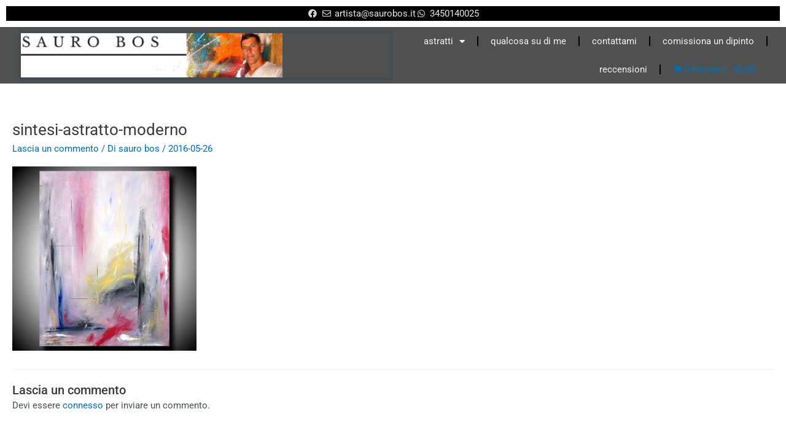

--- FILE ---
content_type: text/html; charset=UTF-8
request_url: https://www.saurobos.it/quadri-astratti/sintesi-astratto-moderno/
body_size: 27246
content:
<!DOCTYPE html><html lang="it-IT"><head><meta charset="UTF-8"><meta name="viewport" content="width=device-width, initial-scale=1"><link rel="profile" href="https://gmpg.org/xfn/11"><meta name='robots' content='index, follow, max-image-preview:large, max-snippet:-1, max-video-preview:-1' /> <style>img:is([sizes="auto" i], [sizes^="auto," i]) { contain-intrinsic-size: 3000px 1500px }</style> <!-- This site is optimized with the Yoast SEO plugin v26.3 - https://yoast.com/wordpress/plugins/seo/ --><title>sintesi-astratto-moderno -</title><link rel="stylesheet" id="siteground-optimizer-combined-css-2d8087cec6ab638a02105ee34bc6ea3a" href="https://www.saurobos.it/wp-content/uploads/siteground-optimizer-assets/siteground-optimizer-combined-css-2d8087cec6ab638a02105ee34bc6ea3a.css" media="all" /><link rel="preload" href="https://www.saurobos.it/wp-content/uploads/siteground-optimizer-assets/siteground-optimizer-combined-css-2d8087cec6ab638a02105ee34bc6ea3a.css" as="style"><link rel="canonical" href="https://www.saurobos.it/quadri-astratti/sintesi-astratto-moderno/" /><meta property="og:locale" content="it_IT" /><meta property="og:type" content="article" /><meta property="og:title" content="sintesi-astratto-moderno -" /><meta property="og:url" content="https://www.saurobos.it/quadri-astratti/sintesi-astratto-moderno/" /><meta property="article:modified_time" content="2016-05-26T18:47:10+00:00" /><meta property="og:image" content="https://www.saurobos.it/quadri-astratti/sintesi-astratto-moderno" /><meta property="og:image:width" content="1000" /><meta property="og:image:height" content="1000" /><meta property="og:image:type" content="image/jpeg" /><meta name="twitter:card" content="summary_large_image" /> <script type="application/ld+json" class="yoast-schema-graph">{"@context":"https://schema.org","@graph":[{"@type":"WebPage","@id":"https://www.saurobos.it/quadri-astratti/sintesi-astratto-moderno/","url":"https://www.saurobos.it/quadri-astratti/sintesi-astratto-moderno/","name":"sintesi-astratto-moderno -","isPartOf":{"@id":"https://www.saurobos.it/#website"},"primaryImageOfPage":{"@id":"https://www.saurobos.it/quadri-astratti/sintesi-astratto-moderno/#primaryimage"},"image":{"@id":"https://www.saurobos.it/quadri-astratti/sintesi-astratto-moderno/#primaryimage"},"thumbnailUrl":"https://www.saurobos.it/wp-content/uploads/2016/05/sintesi-astratto-moderno.jpg","datePublished":"2016-05-26T18:46:49+00:00","dateModified":"2016-05-26T18:47:10+00:00","breadcrumb":{"@id":"https://www.saurobos.it/quadri-astratti/sintesi-astratto-moderno/#breadcrumb"},"inLanguage":"it-IT","potentialAction":[{"@type":"ReadAction","target":["https://www.saurobos.it/quadri-astratti/sintesi-astratto-moderno/"]}]},{"@type":"ImageObject","inLanguage":"it-IT","@id":"https://www.saurobos.it/quadri-astratti/sintesi-astratto-moderno/#primaryimage","url":"https://www.saurobos.it/wp-content/uploads/2016/05/sintesi-astratto-moderno.jpg","contentUrl":"https://www.saurobos.it/wp-content/uploads/2016/05/sintesi-astratto-moderno.jpg","width":1000,"height":1000,"caption":"quadro astratto per soggiorno e cucina"},{"@type":"BreadcrumbList","@id":"https://www.saurobos.it/quadri-astratti/sintesi-astratto-moderno/#breadcrumb","itemListElement":[{"@type":"ListItem","position":1,"name":"Home","item":"https://www.saurobos.it/"},{"@type":"ListItem","position":2,"name":"quadri astratti moderni","item":"https://www.saurobos.it/quadri-astratti/"},{"@type":"ListItem","position":3,"name":"sintesi-astratto-moderno"}]},{"@type":"WebSite","@id":"https://www.saurobos.it/#website","url":"https://www.saurobos.it/","name":"","description":"quadri astratti","potentialAction":[{"@type":"SearchAction","target":{"@type":"EntryPoint","urlTemplate":"https://www.saurobos.it/?s={search_term_string}"},"query-input":{"@type":"PropertyValueSpecification","valueRequired":true,"valueName":"search_term_string"}}],"inLanguage":"it-IT"}]}</script> <!-- / Yoast SEO plugin. --><link rel="alternate" type="application/rss+xml" title=" &raquo; Feed" href="https://www.saurobos.it/feed/" /><link rel="alternate" type="application/rss+xml" title=" &raquo; Feed dei commenti" href="https://www.saurobos.it/comments/feed/" /><link rel="alternate" type="application/rss+xml" title=" &raquo; sintesi-astratto-moderno Feed dei commenti" href="https://www.saurobos.it/quadri-astratti/sintesi-astratto-moderno/feed/" /> <style id='astra-theme-css-inline-css'> .ast-no-sidebar .entry-content .alignfull {margin-left: calc( -50vw + 50%);margin-right: calc( -50vw + 50%);max-width: 100vw;width: 100vw;}.ast-no-sidebar .entry-content .alignwide {margin-left: calc(-41vw + 50%);margin-right: calc(-41vw + 50%);max-width: unset;width: unset;}.ast-no-sidebar .entry-content .alignfull .alignfull,.ast-no-sidebar .entry-content .alignfull .alignwide,.ast-no-sidebar .entry-content .alignwide .alignfull,.ast-no-sidebar .entry-content .alignwide .alignwide,.ast-no-sidebar .entry-content .wp-block-column .alignfull,.ast-no-sidebar .entry-content .wp-block-column .alignwide{width: 100%;margin-left: auto;margin-right: auto;}.wp-block-gallery,.blocks-gallery-grid {margin: 0;}.wp-block-separator {max-width: 100px;}.wp-block-separator.is-style-wide,.wp-block-separator.is-style-dots {max-width: none;}.entry-content .has-2-columns .wp-block-column:first-child {padding-right: 10px;}.entry-content .has-2-columns .wp-block-column:last-child {padding-left: 10px;}@media (max-width: 782px) {.entry-content .wp-block-columns .wp-block-column {flex-basis: 100%;}.entry-content .has-2-columns .wp-block-column:first-child {padding-right: 0;}.entry-content .has-2-columns .wp-block-column:last-child {padding-left: 0;}}body .entry-content .wp-block-latest-posts {margin-left: 0;}body .entry-content .wp-block-latest-posts li {list-style: none;}.ast-no-sidebar .ast-container .entry-content .wp-block-latest-posts {margin-left: 0;}.ast-header-break-point .entry-content .alignwide {margin-left: auto;margin-right: auto;}.entry-content .blocks-gallery-item img {margin-bottom: auto;}.wp-block-pullquote {border-top: 4px solid #555d66;border-bottom: 4px solid #555d66;color: #40464d;}:root{--ast-post-nav-space:0;--ast-container-default-xlg-padding:6.67em;--ast-container-default-lg-padding:5.67em;--ast-container-default-slg-padding:4.34em;--ast-container-default-md-padding:3.34em;--ast-container-default-sm-padding:6.67em;--ast-container-default-xs-padding:2.4em;--ast-container-default-xxs-padding:1.4em;--ast-code-block-background:#EEEEEE;--ast-comment-inputs-background:#FAFAFA;--ast-normal-container-width:1795px;--ast-narrow-container-width:750px;--ast-blog-title-font-weight:normal;--ast-blog-meta-weight:inherit;}html{font-size:93.75%;}a,.page-title{color:var(--ast-global-color-0);}a:hover,a:focus{color:var(--ast-global-color-1);}body,button,input,select,textarea,.ast-button,.ast-custom-button{font-family:-apple-system,BlinkMacSystemFont,Segoe UI,Roboto,Oxygen-Sans,Ubuntu,Cantarell,Helvetica Neue,sans-serif;font-weight:inherit;font-size:15px;font-size:1rem;line-height:var(--ast-body-line-height,1.65em);}blockquote{color:var(--ast-global-color-3);}.site-title{font-size:35px;font-size:2.3333333333333rem;display:block;}.site-header .site-description{font-size:15px;font-size:1rem;display:none;}.entry-title{font-size:26px;font-size:1.7333333333333rem;}.archive .ast-article-post .ast-article-inner,.blog .ast-article-post .ast-article-inner,.archive .ast-article-post .ast-article-inner:hover,.blog .ast-article-post .ast-article-inner:hover{overflow:hidden;}h1,.entry-content h1{font-size:40px;font-size:2.6666666666667rem;line-height:1.4em;}h2,.entry-content h2{font-size:32px;font-size:2.1333333333333rem;line-height:1.3em;}h3,.entry-content h3{font-size:26px;font-size:1.7333333333333rem;line-height:1.3em;}h4,.entry-content h4{font-size:24px;font-size:1.6rem;line-height:1.2em;}h5,.entry-content h5{font-size:20px;font-size:1.3333333333333rem;line-height:1.2em;}h6,.entry-content h6{font-size:16px;font-size:1.0666666666667rem;line-height:1.25em;}::selection{background-color:var(--ast-global-color-0);color:#ffffff;}body,h1,.entry-title a,.entry-content h1,h2,.entry-content h2,h3,.entry-content h3,h4,.entry-content h4,h5,.entry-content h5,h6,.entry-content h6{color:var(--ast-global-color-3);}.tagcloud a:hover,.tagcloud a:focus,.tagcloud a.current-item{color:#ffffff;border-color:var(--ast-global-color-0);background-color:var(--ast-global-color-0);}input:focus,input[type="text"]:focus,input[type="email"]:focus,input[type="url"]:focus,input[type="password"]:focus,input[type="reset"]:focus,input[type="search"]:focus,textarea:focus{border-color:var(--ast-global-color-0);}input[type="radio"]:checked,input[type=reset],input[type="checkbox"]:checked,input[type="checkbox"]:hover:checked,input[type="checkbox"]:focus:checked,input[type=range]::-webkit-slider-thumb{border-color:var(--ast-global-color-0);background-color:var(--ast-global-color-0);box-shadow:none;}.site-footer a:hover + .post-count,.site-footer a:focus + .post-count{background:var(--ast-global-color-0);border-color:var(--ast-global-color-0);}.single .nav-links .nav-previous,.single .nav-links .nav-next{color:var(--ast-global-color-0);}.entry-meta,.entry-meta *{line-height:1.45;color:var(--ast-global-color-0);}.entry-meta a:not(.ast-button):hover,.entry-meta a:not(.ast-button):hover *,.entry-meta a:not(.ast-button):focus,.entry-meta a:not(.ast-button):focus *,.page-links > .page-link,.page-links .page-link:hover,.post-navigation a:hover{color:var(--ast-global-color-1);}#cat option,.secondary .calendar_wrap thead a,.secondary .calendar_wrap thead a:visited{color:var(--ast-global-color-0);}.secondary .calendar_wrap #today,.ast-progress-val span{background:var(--ast-global-color-0);}.secondary a:hover + .post-count,.secondary a:focus + .post-count{background:var(--ast-global-color-0);border-color:var(--ast-global-color-0);}.calendar_wrap #today > a{color:#ffffff;}.page-links .page-link,.single .post-navigation a{color:var(--ast-global-color-0);}.ast-search-menu-icon .search-form button.search-submit{padding:0 4px;}.ast-search-menu-icon form.search-form{padding-right:0;}.ast-header-search .ast-search-menu-icon.ast-dropdown-active .search-form,.ast-header-search .ast-search-menu-icon.ast-dropdown-active .search-field:focus{transition:all 0.2s;}.search-form input.search-field:focus{outline:none;}.widget-title,.widget .wp-block-heading{font-size:21px;font-size:1.4rem;color:var(--ast-global-color-3);}.ast-search-menu-icon.slide-search a:focus-visible:focus-visible,.astra-search-icon:focus-visible,#close:focus-visible,a:focus-visible,.ast-menu-toggle:focus-visible,.site .skip-link:focus-visible,.wp-block-loginout input:focus-visible,.wp-block-search.wp-block-search__button-inside .wp-block-search__inside-wrapper,.ast-header-navigation-arrow:focus-visible,.woocommerce .wc-proceed-to-checkout > .checkout-button:focus-visible,.woocommerce .woocommerce-MyAccount-navigation ul li a:focus-visible,.ast-orders-table__row .ast-orders-table__cell:focus-visible,.woocommerce .woocommerce-order-details .order-again > .button:focus-visible,.woocommerce .woocommerce-message a.button.wc-forward:focus-visible,.woocommerce #minus_qty:focus-visible,.woocommerce #plus_qty:focus-visible,a#ast-apply-coupon:focus-visible,.woocommerce .woocommerce-info a:focus-visible,.woocommerce .astra-shop-summary-wrap a:focus-visible,.woocommerce a.wc-forward:focus-visible,#ast-apply-coupon:focus-visible,.woocommerce-js .woocommerce-mini-cart-item a.remove:focus-visible,#close:focus-visible,.button.search-submit:focus-visible,#search_submit:focus,.normal-search:focus-visible,.ast-header-account-wrap:focus-visible,.woocommerce .ast-on-card-button.ast-quick-view-trigger:focus{outline-style:dotted;outline-color:inherit;outline-width:thin;}input:focus,input[type="text"]:focus,input[type="email"]:focus,input[type="url"]:focus,input[type="password"]:focus,input[type="reset"]:focus,input[type="search"]:focus,input[type="number"]:focus,textarea:focus,.wp-block-search__input:focus,[data-section="section-header-mobile-trigger"] .ast-button-wrap .ast-mobile-menu-trigger-minimal:focus,.ast-mobile-popup-drawer.active .menu-toggle-close:focus,.woocommerce-ordering select.orderby:focus,#ast-scroll-top:focus,#coupon_code:focus,.woocommerce-page #comment:focus,.woocommerce #reviews #respond input#submit:focus,.woocommerce a.add_to_cart_button:focus,.woocommerce .button.single_add_to_cart_button:focus,.woocommerce .woocommerce-cart-form button:focus,.woocommerce .woocommerce-cart-form__cart-item .quantity .qty:focus,.woocommerce .woocommerce-billing-fields .woocommerce-billing-fields__field-wrapper .woocommerce-input-wrapper > .input-text:focus,.woocommerce #order_comments:focus,.woocommerce #place_order:focus,.woocommerce .woocommerce-address-fields .woocommerce-address-fields__field-wrapper .woocommerce-input-wrapper > .input-text:focus,.woocommerce .woocommerce-MyAccount-content form button:focus,.woocommerce .woocommerce-MyAccount-content .woocommerce-EditAccountForm .woocommerce-form-row .woocommerce-Input.input-text:focus,.woocommerce .ast-woocommerce-container .woocommerce-pagination ul.page-numbers li a:focus,body #content .woocommerce form .form-row .select2-container--default .select2-selection--single:focus,#ast-coupon-code:focus,.woocommerce.woocommerce-js .quantity input[type=number]:focus,.woocommerce-js .woocommerce-mini-cart-item .quantity input[type=number]:focus,.woocommerce p#ast-coupon-trigger:focus{border-style:dotted;border-color:inherit;border-width:thin;}input{outline:none;}.woocommerce-js input[type=text]:focus,.woocommerce-js input[type=email]:focus,.woocommerce-js textarea:focus,input[type=number]:focus,.comments-area textarea#comment:focus,.comments-area textarea#comment:active,.comments-area .ast-comment-formwrap input[type="text"]:focus,.comments-area .ast-comment-formwrap input[type="text"]:active{outline-style:disable;outline-color:inherit;outline-width:thin;}.main-header-menu .menu-link,.ast-header-custom-item a{color:var(--ast-global-color-3);}.main-header-menu .menu-item:hover > .menu-link,.main-header-menu .menu-item:hover > .ast-menu-toggle,.main-header-menu .ast-masthead-custom-menu-items a:hover,.main-header-menu .menu-item.focus > .menu-link,.main-header-menu .menu-item.focus > .ast-menu-toggle,.main-header-menu .current-menu-item > .menu-link,.main-header-menu .current-menu-ancestor > .menu-link,.main-header-menu .current-menu-item > .ast-menu-toggle,.main-header-menu .current-menu-ancestor > .ast-menu-toggle{color:var(--ast-global-color-0);}.header-main-layout-3 .ast-main-header-bar-alignment{margin-right:auto;}.header-main-layout-2 .site-header-section-left .ast-site-identity{text-align:left;}.ast-logo-title-inline .site-logo-img{padding-right:1em;}.site-logo-img img{ transition:all 0.2s linear;}body .ast-oembed-container *{position:absolute;top:0;width:100%;height:100%;left:0;}body .wp-block-embed-pocket-casts .ast-oembed-container *{position:unset;}.ast-header-break-point .ast-mobile-menu-buttons-minimal.menu-toggle{background:transparent;color:var(--ast-global-color-0);}.ast-header-break-point .ast-mobile-menu-buttons-outline.menu-toggle{background:transparent;border:1px solid var(--ast-global-color-0);color:var(--ast-global-color-0);}.ast-header-break-point .ast-mobile-menu-buttons-fill.menu-toggle{background:var(--ast-global-color-0);}.ast-single-post-featured-section + article {margin-top: 2em;}.site-content .ast-single-post-featured-section img {width: 100%;overflow: hidden;object-fit: cover;}.ast-separate-container .site-content .ast-single-post-featured-section + article {margin-top: -80px;z-index: 9;position: relative;border-radius: 4px;}@media (min-width: 769px) {.ast-no-sidebar .site-content .ast-article-image-container--wide {margin-left: -120px;margin-right: -120px;max-width: unset;width: unset;}.ast-left-sidebar .site-content .ast-article-image-container--wide,.ast-right-sidebar .site-content .ast-article-image-container--wide {margin-left: -10px;margin-right: -10px;}.site-content .ast-article-image-container--full {margin-left: calc( -50vw + 50%);margin-right: calc( -50vw + 50%);max-width: 100vw;width: 100vw;}.ast-left-sidebar .site-content .ast-article-image-container--full,.ast-right-sidebar .site-content .ast-article-image-container--full {margin-left: -10px;margin-right: -10px;max-width: inherit;width: auto;}}.site > .ast-single-related-posts-container {margin-top: 0;}@media (min-width: 769px) {.ast-desktop .ast-container--narrow {max-width: var(--ast-narrow-container-width);margin: 0 auto;}}.footer-adv .footer-adv-overlay{border-top-style:solid;border-top-width:0;border-top-color:#7a7a7a;}.wp-block-buttons.aligncenter{justify-content:center;}@media (max-width:782px){.entry-content .wp-block-columns .wp-block-column{margin-left:0px;}}.wp-block-image.aligncenter{margin-left:auto;margin-right:auto;}.wp-block-table.aligncenter{margin-left:auto;margin-right:auto;}.wp-block-buttons .wp-block-button.is-style-outline .wp-block-button__link.wp-element-button,.ast-outline-button,.wp-block-uagb-buttons-child .uagb-buttons-repeater.ast-outline-button{border-top-width:2px;border-right-width:2px;border-bottom-width:2px;border-left-width:2px;font-family:inherit;font-weight:inherit;line-height:1em;}.wp-block-button .wp-block-button__link.wp-element-button.is-style-outline:not(.has-background),.wp-block-button.is-style-outline>.wp-block-button__link.wp-element-button:not(.has-background),.ast-outline-button{background-color:transparent;}.entry-content[data-ast-blocks-layout] > figure{margin-bottom:1em;}.review-rating{display:flex;align-items:center;order:2;}@media (max-width:768px){.ast-separate-container #primary,.ast-separate-container #secondary{padding:1.5em 0;}#primary,#secondary{padding:1.5em 0;margin:0;}.ast-left-sidebar #content > .ast-container{display:flex;flex-direction:column-reverse;width:100%;}.ast-separate-container .ast-article-post,.ast-separate-container .ast-article-single{padding:1.5em 2.14em;}.ast-author-box img.avatar{margin:20px 0 0 0;}}@media (min-width:769px){.ast-separate-container.ast-right-sidebar #primary,.ast-separate-container.ast-left-sidebar #primary{border:0;}.search-no-results.ast-separate-container #primary{margin-bottom:4em;}}.menu-toggle,button,.ast-button,.ast-custom-button,.button,input#submit,input[type="button"],input[type="submit"],input[type="reset"]{color:#ffffff;border-color:var(--ast-global-color-0);background-color:var(--ast-global-color-0);padding-top:10px;padding-right:40px;padding-bottom:10px;padding-left:40px;font-family:inherit;font-weight:inherit;}button:focus,.menu-toggle:hover,button:hover,.ast-button:hover,.ast-custom-button:hover .button:hover,.ast-custom-button:hover,input[type=reset]:hover,input[type=reset]:focus,input#submit:hover,input#submit:focus,input[type="button"]:hover,input[type="button"]:focus,input[type="submit"]:hover,input[type="submit"]:focus{color:#ffffff;background-color:var(--ast-global-color-1);border-color:var(--ast-global-color-1);}@media (max-width:768px){.ast-mobile-header-stack .main-header-bar .ast-search-menu-icon{display:inline-block;}.ast-header-break-point.ast-header-custom-item-outside .ast-mobile-header-stack .main-header-bar .ast-search-icon{margin:0;}.ast-comment-avatar-wrap img{max-width:2.5em;}.ast-comment-meta{padding:0 1.8888em 1.3333em;}.ast-separate-container .ast-comment-list li.depth-1{padding:1.5em 2.14em;}.ast-separate-container .comment-respond{padding:2em 2.14em;}}@media (min-width:544px){.ast-container{max-width:100%;}}@media (max-width:544px){.ast-separate-container .ast-article-post,.ast-separate-container .ast-article-single,.ast-separate-container .comments-title,.ast-separate-container .ast-archive-description{padding:1.5em 1em;}.ast-separate-container #content .ast-container{padding-left:0.54em;padding-right:0.54em;}.ast-separate-container .ast-comment-list .bypostauthor{padding:.5em;}.ast-search-menu-icon.ast-dropdown-active .search-field{width:170px;}.site-branding img,.site-header .site-logo-img .custom-logo-link img{max-width:100%;}} #ast-mobile-header .ast-site-header-cart-li a{pointer-events:none;}.ast-no-sidebar.ast-separate-container .entry-content .alignfull {margin-left: -6.67em;margin-right: -6.67em;width: auto;}@media (max-width: 1200px) {.ast-no-sidebar.ast-separate-container .entry-content .alignfull {margin-left: -2.4em;margin-right: -2.4em;}}@media (max-width: 768px) {.ast-no-sidebar.ast-separate-container .entry-content .alignfull {margin-left: -2.14em;margin-right: -2.14em;}}@media (max-width: 544px) {.ast-no-sidebar.ast-separate-container .entry-content .alignfull {margin-left: -1em;margin-right: -1em;}}.ast-no-sidebar.ast-separate-container .entry-content .alignwide {margin-left: -20px;margin-right: -20px;}.ast-no-sidebar.ast-separate-container .entry-content .wp-block-column .alignfull,.ast-no-sidebar.ast-separate-container .entry-content .wp-block-column .alignwide {margin-left: auto;margin-right: auto;width: 100%;}@media (max-width:768px){.site-title{display:block;}.site-header .site-description{display:none;}h1,.entry-content h1{font-size:30px;}h2,.entry-content h2{font-size:25px;}h3,.entry-content h3{font-size:20px;}}@media (max-width:544px){.site-title{display:block;}.site-header .site-description{display:none;}h1,.entry-content h1{font-size:30px;}h2,.entry-content h2{font-size:25px;}h3,.entry-content h3{font-size:20px;}}@media (max-width:768px){html{font-size:85.5%;}}@media (max-width:544px){html{font-size:85.5%;}}@media (min-width:769px){.ast-container{max-width:1835px;}}@font-face {font-family: "Astra";src: url(https://www.saurobos.it/wp-content/themes/astra/assets/fonts/astra.woff) format("woff"),url(https://www.saurobos.it/wp-content/themes/astra/assets/fonts/astra.ttf) format("truetype"),url(https://www.saurobos.it/wp-content/themes/astra/assets/fonts/astra.svg#astra) format("svg");font-weight: normal;font-style: normal;font-display: fallback;}@media (max-width:1490px) {.main-header-bar .main-header-bar-navigation{display:none;}}.ast-desktop .main-header-menu.submenu-with-border .sub-menu,.ast-desktop .main-header-menu.submenu-with-border .astra-full-megamenu-wrapper{border-color:var(--ast-global-color-0);}.ast-desktop .main-header-menu.submenu-with-border .sub-menu{border-top-width:4px;border-style:solid;}.ast-desktop .main-header-menu.submenu-with-border .sub-menu .sub-menu{top:-4px;}.ast-desktop .main-header-menu.submenu-with-border .sub-menu .menu-link,.ast-desktop .main-header-menu.submenu-with-border .children .menu-link{border-bottom-width:0px;border-style:solid;border-color:#eaeaea;}@media (min-width:769px){.main-header-menu .sub-menu .menu-item.ast-left-align-sub-menu:hover > .sub-menu,.main-header-menu .sub-menu .menu-item.ast-left-align-sub-menu.focus > .sub-menu{margin-left:-0px;}}.ast-small-footer{border-top-style:solid;border-top-width:1px;border-top-color:#7a7a7a;}.ast-small-footer-wrap{text-align:center;}.site .comments-area{padding-bottom:3em;}.ast-header-break-point.ast-header-custom-item-inside .main-header-bar .main-header-bar-navigation .ast-search-icon {display: none;}.ast-header-break-point.ast-header-custom-item-inside .main-header-bar .ast-search-menu-icon .search-form {padding: 0;display: block;overflow: hidden;}.ast-header-break-point .ast-header-custom-item .widget:last-child {margin-bottom: 1em;}.ast-header-custom-item .widget {margin: 0.5em;display: inline-block;vertical-align: middle;}.ast-header-custom-item .widget p {margin-bottom: 0;}.ast-header-custom-item .widget li {width: auto;}.ast-header-custom-item-inside .button-custom-menu-item .menu-link {display: none;}.ast-header-custom-item-inside.ast-header-break-point .button-custom-menu-item .ast-custom-button-link {display: none;}.ast-header-custom-item-inside.ast-header-break-point .button-custom-menu-item .menu-link {display: block;}.ast-header-break-point.ast-header-custom-item-outside .main-header-bar .ast-search-icon {margin-right: 1em;}.ast-header-break-point.ast-header-custom-item-inside .main-header-bar .ast-search-menu-icon .search-field,.ast-header-break-point.ast-header-custom-item-inside .main-header-bar .ast-search-menu-icon.ast-inline-search .search-field {width: 100%;padding-right: 5.5em;}.ast-header-break-point.ast-header-custom-item-inside .main-header-bar .ast-search-menu-icon .search-submit {display: block;position: absolute;height: 100%;top: 0;right: 0;padding: 0 1em;border-radius: 0;}.ast-header-break-point .ast-header-custom-item .ast-masthead-custom-menu-items {padding-left: 20px;padding-right: 20px;margin-bottom: 1em;margin-top: 1em;}.ast-header-custom-item-inside.ast-header-break-point .button-custom-menu-item {padding-left: 0;padding-right: 0;margin-top: 0;margin-bottom: 0;}.astra-icon-down_arrow::after {content: "\e900";font-family: Astra;}.astra-icon-close::after {content: "\e5cd";font-family: Astra;}.astra-icon-drag_handle::after {content: "\e25d";font-family: Astra;}.astra-icon-format_align_justify::after {content: "\e235";font-family: Astra;}.astra-icon-menu::after {content: "\e5d2";font-family: Astra;}.astra-icon-reorder::after {content: "\e8fe";font-family: Astra;}.astra-icon-search::after {content: "\e8b6";font-family: Astra;}.astra-icon-zoom_in::after {content: "\e56b";font-family: Astra;}.astra-icon-check-circle::after {content: "\e901";font-family: Astra;}.astra-icon-shopping-cart::after {content: "\f07a";font-family: Astra;}.astra-icon-shopping-bag::after {content: "\f290";font-family: Astra;}.astra-icon-shopping-basket::after {content: "\f291";font-family: Astra;}.astra-icon-circle-o::after {content: "\e903";font-family: Astra;}.astra-icon-certificate::after {content: "\e902";font-family: Astra;}blockquote {padding: 1.2em;}:root .has-ast-global-color-0-color{color:var(--ast-global-color-0);}:root .has-ast-global-color-0-background-color{background-color:var(--ast-global-color-0);}:root .wp-block-button .has-ast-global-color-0-color{color:var(--ast-global-color-0);}:root .wp-block-button .has-ast-global-color-0-background-color{background-color:var(--ast-global-color-0);}:root .has-ast-global-color-1-color{color:var(--ast-global-color-1);}:root .has-ast-global-color-1-background-color{background-color:var(--ast-global-color-1);}:root .wp-block-button .has-ast-global-color-1-color{color:var(--ast-global-color-1);}:root .wp-block-button .has-ast-global-color-1-background-color{background-color:var(--ast-global-color-1);}:root .has-ast-global-color-2-color{color:var(--ast-global-color-2);}:root .has-ast-global-color-2-background-color{background-color:var(--ast-global-color-2);}:root .wp-block-button .has-ast-global-color-2-color{color:var(--ast-global-color-2);}:root .wp-block-button .has-ast-global-color-2-background-color{background-color:var(--ast-global-color-2);}:root .has-ast-global-color-3-color{color:var(--ast-global-color-3);}:root .has-ast-global-color-3-background-color{background-color:var(--ast-global-color-3);}:root .wp-block-button .has-ast-global-color-3-color{color:var(--ast-global-color-3);}:root .wp-block-button .has-ast-global-color-3-background-color{background-color:var(--ast-global-color-3);}:root .has-ast-global-color-4-color{color:var(--ast-global-color-4);}:root .has-ast-global-color-4-background-color{background-color:var(--ast-global-color-4);}:root .wp-block-button .has-ast-global-color-4-color{color:var(--ast-global-color-4);}:root .wp-block-button .has-ast-global-color-4-background-color{background-color:var(--ast-global-color-4);}:root .has-ast-global-color-5-color{color:var(--ast-global-color-5);}:root .has-ast-global-color-5-background-color{background-color:var(--ast-global-color-5);}:root .wp-block-button .has-ast-global-color-5-color{color:var(--ast-global-color-5);}:root .wp-block-button .has-ast-global-color-5-background-color{background-color:var(--ast-global-color-5);}:root .has-ast-global-color-6-color{color:var(--ast-global-color-6);}:root .has-ast-global-color-6-background-color{background-color:var(--ast-global-color-6);}:root .wp-block-button .has-ast-global-color-6-color{color:var(--ast-global-color-6);}:root .wp-block-button .has-ast-global-color-6-background-color{background-color:var(--ast-global-color-6);}:root .has-ast-global-color-7-color{color:var(--ast-global-color-7);}:root .has-ast-global-color-7-background-color{background-color:var(--ast-global-color-7);}:root .wp-block-button .has-ast-global-color-7-color{color:var(--ast-global-color-7);}:root .wp-block-button .has-ast-global-color-7-background-color{background-color:var(--ast-global-color-7);}:root .has-ast-global-color-8-color{color:var(--ast-global-color-8);}:root .has-ast-global-color-8-background-color{background-color:var(--ast-global-color-8);}:root .wp-block-button .has-ast-global-color-8-color{color:var(--ast-global-color-8);}:root .wp-block-button .has-ast-global-color-8-background-color{background-color:var(--ast-global-color-8);}:root{--ast-global-color-0:#0170B9;--ast-global-color-1:#3a3a3a;--ast-global-color-2:#3a3a3a;--ast-global-color-3:#4B4F58;--ast-global-color-4:#F5F5F5;--ast-global-color-5:#FFFFFF;--ast-global-color-6:#E5E5E5;--ast-global-color-7:#424242;--ast-global-color-8:#000000;}:root {--ast-border-color : #dddddd;}#masthead .ast-container,.ast-header-breadcrumb .ast-container{max-width:100%;padding-left:35px;padding-right:35px;}@media (max-width:1490px){#masthead .ast-container,.ast-header-breadcrumb .ast-container{padding-left:20px;padding-right:20px;}}.ast-header-break-point.ast-header-custom-item-inside .main-header-bar .main-header-bar-navigation .ast-search-icon {display: none;}.ast-header-break-point.ast-header-custom-item-inside .main-header-bar .ast-search-menu-icon .search-form {padding: 0;display: block;overflow: hidden;}.ast-header-break-point .ast-header-custom-item .widget:last-child {margin-bottom: 1em;}.ast-header-custom-item .widget {margin: 0.5em;display: inline-block;vertical-align: middle;}.ast-header-custom-item .widget p {margin-bottom: 0;}.ast-header-custom-item .widget li {width: auto;}.ast-header-custom-item-inside .button-custom-menu-item .menu-link {display: none;}.ast-header-custom-item-inside.ast-header-break-point .button-custom-menu-item .ast-custom-button-link {display: none;}.ast-header-custom-item-inside.ast-header-break-point .button-custom-menu-item .menu-link {display: block;}.ast-header-break-point.ast-header-custom-item-outside .main-header-bar .ast-search-icon {margin-right: 1em;}.ast-header-break-point.ast-header-custom-item-inside .main-header-bar .ast-search-menu-icon .search-field,.ast-header-break-point.ast-header-custom-item-inside .main-header-bar .ast-search-menu-icon.ast-inline-search .search-field {width: 100%;padding-right: 5.5em;}.ast-header-break-point.ast-header-custom-item-inside .main-header-bar .ast-search-menu-icon .search-submit {display: block;position: absolute;height: 100%;top: 0;right: 0;padding: 0 1em;border-radius: 0;}.ast-header-break-point .ast-header-custom-item .ast-masthead-custom-menu-items {padding-left: 20px;padding-right: 20px;margin-bottom: 1em;margin-top: 1em;}.ast-header-custom-item-inside.ast-header-break-point .button-custom-menu-item {padding-left: 0;padding-right: 0;margin-top: 0;margin-bottom: 0;}.astra-icon-down_arrow::after {content: "\e900";font-family: Astra;}.astra-icon-close::after {content: "\e5cd";font-family: Astra;}.astra-icon-drag_handle::after {content: "\e25d";font-family: Astra;}.astra-icon-format_align_justify::after {content: "\e235";font-family: Astra;}.astra-icon-menu::after {content: "\e5d2";font-family: Astra;}.astra-icon-reorder::after {content: "\e8fe";font-family: Astra;}.astra-icon-search::after {content: "\e8b6";font-family: Astra;}.astra-icon-zoom_in::after {content: "\e56b";font-family: Astra;}.astra-icon-check-circle::after {content: "\e901";font-family: Astra;}.astra-icon-shopping-cart::after {content: "\f07a";font-family: Astra;}.astra-icon-shopping-bag::after {content: "\f290";font-family: Astra;}.astra-icon-shopping-basket::after {content: "\f291";font-family: Astra;}.astra-icon-circle-o::after {content: "\e903";font-family: Astra;}.astra-icon-certificate::after {content: "\e902";font-family: Astra;}blockquote {padding: 1.2em;}:root .has-ast-global-color-0-color{color:var(--ast-global-color-0);}:root .has-ast-global-color-0-background-color{background-color:var(--ast-global-color-0);}:root .wp-block-button .has-ast-global-color-0-color{color:var(--ast-global-color-0);}:root .wp-block-button .has-ast-global-color-0-background-color{background-color:var(--ast-global-color-0);}:root .has-ast-global-color-1-color{color:var(--ast-global-color-1);}:root .has-ast-global-color-1-background-color{background-color:var(--ast-global-color-1);}:root .wp-block-button .has-ast-global-color-1-color{color:var(--ast-global-color-1);}:root .wp-block-button .has-ast-global-color-1-background-color{background-color:var(--ast-global-color-1);}:root .has-ast-global-color-2-color{color:var(--ast-global-color-2);}:root .has-ast-global-color-2-background-color{background-color:var(--ast-global-color-2);}:root .wp-block-button .has-ast-global-color-2-color{color:var(--ast-global-color-2);}:root .wp-block-button .has-ast-global-color-2-background-color{background-color:var(--ast-global-color-2);}:root .has-ast-global-color-3-color{color:var(--ast-global-color-3);}:root .has-ast-global-color-3-background-color{background-color:var(--ast-global-color-3);}:root .wp-block-button .has-ast-global-color-3-color{color:var(--ast-global-color-3);}:root .wp-block-button .has-ast-global-color-3-background-color{background-color:var(--ast-global-color-3);}:root .has-ast-global-color-4-color{color:var(--ast-global-color-4);}:root .has-ast-global-color-4-background-color{background-color:var(--ast-global-color-4);}:root .wp-block-button .has-ast-global-color-4-color{color:var(--ast-global-color-4);}:root .wp-block-button .has-ast-global-color-4-background-color{background-color:var(--ast-global-color-4);}:root .has-ast-global-color-5-color{color:var(--ast-global-color-5);}:root .has-ast-global-color-5-background-color{background-color:var(--ast-global-color-5);}:root .wp-block-button .has-ast-global-color-5-color{color:var(--ast-global-color-5);}:root .wp-block-button .has-ast-global-color-5-background-color{background-color:var(--ast-global-color-5);}:root .has-ast-global-color-6-color{color:var(--ast-global-color-6);}:root .has-ast-global-color-6-background-color{background-color:var(--ast-global-color-6);}:root .wp-block-button .has-ast-global-color-6-color{color:var(--ast-global-color-6);}:root .wp-block-button .has-ast-global-color-6-background-color{background-color:var(--ast-global-color-6);}:root .has-ast-global-color-7-color{color:var(--ast-global-color-7);}:root .has-ast-global-color-7-background-color{background-color:var(--ast-global-color-7);}:root .wp-block-button .has-ast-global-color-7-color{color:var(--ast-global-color-7);}:root .wp-block-button .has-ast-global-color-7-background-color{background-color:var(--ast-global-color-7);}:root .has-ast-global-color-8-color{color:var(--ast-global-color-8);}:root .has-ast-global-color-8-background-color{background-color:var(--ast-global-color-8);}:root .wp-block-button .has-ast-global-color-8-color{color:var(--ast-global-color-8);}:root .wp-block-button .has-ast-global-color-8-background-color{background-color:var(--ast-global-color-8);}:root{--ast-global-color-0:#0170B9;--ast-global-color-1:#3a3a3a;--ast-global-color-2:#3a3a3a;--ast-global-color-3:#4B4F58;--ast-global-color-4:#F5F5F5;--ast-global-color-5:#FFFFFF;--ast-global-color-6:#E5E5E5;--ast-global-color-7:#424242;--ast-global-color-8:#000000;}:root {--ast-border-color : #dddddd;}#masthead .ast-container,.ast-header-breadcrumb .ast-container{max-width:100%;padding-left:35px;padding-right:35px;}@media (max-width:1490px){#masthead .ast-container,.ast-header-breadcrumb .ast-container{padding-left:20px;padding-right:20px;}}.ast-theme-transparent-header #masthead .site-logo-img .transparent-custom-logo .astra-logo-svg{width:150px;}.ast-theme-transparent-header #masthead .site-logo-img .transparent-custom-logo img{ max-width:150px; width:150px;}@media (max-width:768px){.ast-theme-transparent-header #masthead .site-logo-img .transparent-custom-logo .astra-logo-svg{width:120px;}.ast-theme-transparent-header #masthead .site-logo-img .transparent-custom-logo img{ max-width:120px; width:120px;}}@media (max-width:543px){.ast-theme-transparent-header #masthead .site-logo-img .transparent-custom-logo .astra-logo-svg{width:100px;}.ast-theme-transparent-header #masthead .site-logo-img .transparent-custom-logo img{ max-width:100px; width:100px;}}@media (min-width:768px){.transparent-custom-logo{display:none;}}@media (max-width:768px){.transparent-custom-logo{display:block;}}@media (max-width:768px){.ast-transparent-desktop-logo{display:none;}}@media (max-width:768px){.ast-theme-transparent-header #masthead{position:absolute;left:0;right:0;}.ast-theme-transparent-header .main-header-bar,.ast-theme-transparent-header.ast-header-break-point .main-header-bar{background:none;}body.elementor-editor-active.ast-theme-transparent-header #masthead,.fl-builder-edit .ast-theme-transparent-header #masthead,body.vc_editor.ast-theme-transparent-header #masthead,body.brz-ed.ast-theme-transparent-header #masthead{z-index:0;}.ast-header-break-point.ast-replace-site-logo-transparent.ast-theme-transparent-header .custom-mobile-logo-link{display:none;}.ast-header-break-point.ast-replace-site-logo-transparent.ast-theme-transparent-header .transparent-custom-logo{display:inline-block;}.ast-theme-transparent-header .ast-above-header,.ast-theme-transparent-header .ast-above-header.ast-above-header-bar{background-image:none;background-color:transparent;}.ast-theme-transparent-header .ast-below-header,.ast-theme-transparent-header .ast-below-header.ast-below-header-bar{background-image:none;background-color:transparent;}}@media (max-width:768px){.ast-theme-transparent-header.ast-header-break-point .main-header-bar{border-bottom-style:none;}}.ast-breadcrumbs .trail-browse,.ast-breadcrumbs .trail-items,.ast-breadcrumbs .trail-items li{display:inline-block;margin:0;padding:0;border:none;background:inherit;text-indent:0;text-decoration:none;}.ast-breadcrumbs .trail-browse{font-size:inherit;font-style:inherit;font-weight:inherit;color:inherit;}.ast-breadcrumbs .trail-items{list-style:none;}.trail-items li::after{padding:0 0.3em;content:"\00bb";}.trail-items li:last-of-type::after{display:none;}h1,.entry-content h1,h2,.entry-content h2,h3,.entry-content h3,h4,.entry-content h4,h5,.entry-content h5,h6,.entry-content h6{color:var(--ast-global-color-2);}.elementor-posts-container [CLASS*="ast-width-"]{width:100%;}.elementor-template-full-width .ast-container{display:block;}.elementor-screen-only,.screen-reader-text,.screen-reader-text span,.ui-helper-hidden-accessible{top:0 !important;}@media (max-width:544px){.elementor-element .elementor-wc-products .woocommerce[class*="columns-"] ul.products li.product{width:auto;margin:0;}.elementor-element .woocommerce .woocommerce-result-count{float:none;}}.ast-header-break-point .main-header-bar{border-bottom-width:1px;}@media (min-width:769px){.main-header-bar{border-bottom-width:1px;}}.main-header-menu .menu-item, #astra-footer-menu .menu-item, .main-header-bar .ast-masthead-custom-menu-items{-js-display:flex;display:flex;-webkit-box-pack:center;-webkit-justify-content:center;-moz-box-pack:center;-ms-flex-pack:center;justify-content:center;-webkit-box-orient:vertical;-webkit-box-direction:normal;-webkit-flex-direction:column;-moz-box-orient:vertical;-moz-box-direction:normal;-ms-flex-direction:column;flex-direction:column;}.main-header-menu > .menu-item > .menu-link, #astra-footer-menu > .menu-item > .menu-link{height:100%;-webkit-box-align:center;-webkit-align-items:center;-moz-box-align:center;-ms-flex-align:center;align-items:center;-js-display:flex;display:flex;}.ast-primary-menu-disabled .main-header-bar .ast-masthead-custom-menu-items{flex:unset;}.header-main-layout-1 .ast-flex.main-header-container, .header-main-layout-3 .ast-flex.main-header-container{-webkit-align-content:center;-ms-flex-line-pack:center;align-content:center;-webkit-box-align:center;-webkit-align-items:center;-moz-box-align:center;-ms-flex-align:center;align-items:center;}.main-header-menu .sub-menu .menu-item.menu-item-has-children > .menu-link:after{position:absolute;right:1em;top:50%;transform:translate(0,-50%) rotate(270deg);}.ast-header-break-point .main-header-bar .main-header-bar-navigation .page_item_has_children > .ast-menu-toggle::before, .ast-header-break-point .main-header-bar .main-header-bar-navigation .menu-item-has-children > .ast-menu-toggle::before, .ast-mobile-popup-drawer .main-header-bar-navigation .menu-item-has-children>.ast-menu-toggle::before, .ast-header-break-point .ast-mobile-header-wrap .main-header-bar-navigation .menu-item-has-children > .ast-menu-toggle::before{font-weight:bold;content:"\e900";font-family:Astra;text-decoration:inherit;display:inline-block;}.ast-header-break-point .main-navigation ul.sub-menu .menu-item .menu-link:before{content:"\e900";font-family:Astra;font-size:.65em;text-decoration:inherit;display:inline-block;transform:translate(0, -2px) rotateZ(270deg);margin-right:5px;}.widget_search .search-form:after{font-family:Astra;font-size:1.2em;font-weight:normal;content:"\e8b6";position:absolute;top:50%;right:15px;transform:translate(0, -50%);}.astra-search-icon::before{content:"\e8b6";font-family:Astra;font-style:normal;font-weight:normal;text-decoration:inherit;text-align:center;-webkit-font-smoothing:antialiased;-moz-osx-font-smoothing:grayscale;z-index:3;}.main-header-bar .main-header-bar-navigation .page_item_has_children > a:after, .main-header-bar .main-header-bar-navigation .menu-item-has-children > a:after, .menu-item-has-children .ast-header-navigation-arrow:after{content:"\e900";display:inline-block;font-family:Astra;font-size:.6rem;font-weight:bold;text-rendering:auto;-webkit-font-smoothing:antialiased;-moz-osx-font-smoothing:grayscale;margin-left:10px;line-height:normal;}.menu-item-has-children .sub-menu .ast-header-navigation-arrow:after{margin-left:0;}.ast-mobile-popup-drawer .main-header-bar-navigation .ast-submenu-expanded>.ast-menu-toggle::before{transform:rotateX(180deg);}.ast-header-break-point .main-header-bar-navigation .menu-item-has-children > .menu-link:after{display:none;}@media (min-width:769px){.ast-builder-menu .main-navigation > ul > li:last-child a{margin-right:0;}}.ast-separate-container .ast-article-inner{background-color:transparent;background-image:none;}.ast-separate-container .ast-article-post{background-color:var(--ast-global-color-5);}@media (max-width:768px){.ast-separate-container .ast-article-post{background-color:var(--ast-global-color-5);}}@media (max-width:544px){.ast-separate-container .ast-article-post{background-color:var(--ast-global-color-5);}}.ast-separate-container .ast-article-single:not(.ast-related-post), .woocommerce.ast-separate-container .ast-woocommerce-container, .ast-separate-container .error-404, .ast-separate-container .no-results, .single.ast-separate-container  .ast-author-meta, .ast-separate-container .related-posts-title-wrapper,.ast-separate-container .comments-count-wrapper, .ast-box-layout.ast-plain-container .site-content,.ast-padded-layout.ast-plain-container .site-content, .ast-separate-container .ast-archive-description, .ast-separate-container .comments-area .comment-respond, .ast-separate-container .comments-area .ast-comment-list li, .ast-separate-container .comments-area .comments-title{background-color:var(--ast-global-color-5);}@media (max-width:768px){.ast-separate-container .ast-article-single:not(.ast-related-post), .woocommerce.ast-separate-container .ast-woocommerce-container, .ast-separate-container .error-404, .ast-separate-container .no-results, .single.ast-separate-container  .ast-author-meta, .ast-separate-container .related-posts-title-wrapper,.ast-separate-container .comments-count-wrapper, .ast-box-layout.ast-plain-container .site-content,.ast-padded-layout.ast-plain-container .site-content, .ast-separate-container .ast-archive-description{background-color:var(--ast-global-color-5);}}@media (max-width:544px){.ast-separate-container .ast-article-single:not(.ast-related-post), .woocommerce.ast-separate-container .ast-woocommerce-container, .ast-separate-container .error-404, .ast-separate-container .no-results, .single.ast-separate-container  .ast-author-meta, .ast-separate-container .related-posts-title-wrapper,.ast-separate-container .comments-count-wrapper, .ast-box-layout.ast-plain-container .site-content,.ast-padded-layout.ast-plain-container .site-content, .ast-separate-container .ast-archive-description{background-color:var(--ast-global-color-5);}}.ast-separate-container.ast-two-container #secondary .widget{background-color:var(--ast-global-color-5);}@media (max-width:768px){.ast-separate-container.ast-two-container #secondary .widget{background-color:var(--ast-global-color-5);}}@media (max-width:544px){.ast-separate-container.ast-two-container #secondary .widget{background-color:var(--ast-global-color-5);}}:root{--e-global-color-astglobalcolor0:#0170B9;--e-global-color-astglobalcolor1:#3a3a3a;--e-global-color-astglobalcolor2:#3a3a3a;--e-global-color-astglobalcolor3:#4B4F58;--e-global-color-astglobalcolor4:#F5F5F5;--e-global-color-astglobalcolor5:#FFFFFF;--e-global-color-astglobalcolor6:#E5E5E5;--e-global-color-astglobalcolor7:#424242;--e-global-color-astglobalcolor8:#000000;}.comment-reply-title{font-size:24px;font-size:1.6rem;}.ast-comment-meta{line-height:1.666666667;color:var(--ast-global-color-0);font-size:12px;font-size:0.8rem;}.ast-comment-list #cancel-comment-reply-link{font-size:15px;font-size:1rem;}.comments-count-wrapper {padding: 2em 0;}.comments-count-wrapper .comments-title {font-weight: normal;word-wrap: break-word;}.ast-comment-list {margin: 0;word-wrap: break-word;padding-bottom: 0.5em;list-style: none;}.site-content article .comments-area {border-top: 1px solid var(--ast-single-post-border,var(--ast-border-color));}.ast-comment-list li {list-style: none;}.ast-comment-list li.depth-1 .ast-comment,.ast-comment-list li.depth-2 .ast-comment {border-bottom: 1px solid #eeeeee;}.ast-comment-list .comment-respond {padding: 1em 0;border-bottom: 1px solid #dddddd;}.ast-comment-list .comment-respond .comment-reply-title {margin-top: 0;padding-top: 0;}.ast-comment-list .comment-respond p {margin-bottom: .5em;}.ast-comment-list .ast-comment-edit-reply-wrap {-js-display: flex;display: flex;justify-content: flex-end;}.ast-comment-list .ast-edit-link {flex: 1;}.ast-comment-list .comment-awaiting-moderation {margin-bottom: 0;}.ast-comment {padding: 1em 0 ;}.ast-comment-avatar-wrap img {border-radius: 50%;}.ast-comment-content {clear: both;}.ast-comment-cite-wrap {text-align: left;}.ast-comment-cite-wrap cite {font-style: normal;}.comment-reply-title {padding-top: 1em;font-weight: normal;line-height: 1.65;}.ast-comment-meta {margin-bottom: 0.5em;}.comments-area {border-top: 1px solid #eeeeee;margin-top: 2em;}.comments-area .comment-form-comment {width: 100%;border: none;margin: 0;padding: 0;}.comments-area .comment-notes,.comments-area .comment-textarea,.comments-area .form-allowed-tags {margin-bottom: 1.5em;}.comments-area .form-submit {margin-bottom: 0;}.comments-area textarea#comment,.comments-area .ast-comment-formwrap input[type="text"] {width: 100%;border-radius: 0;vertical-align: middle;margin-bottom: 10px;}.comments-area .no-comments {margin-top: 0.5em;margin-bottom: 0.5em;}.comments-area p.logged-in-as {margin-bottom: 1em;}.ast-separate-container .comments-count-wrapper {background-color: #fff;padding: 2em 6.67em 0;}@media (max-width: 1200px) {.ast-separate-container .comments-count-wrapper {padding: 2em 3.34em;}}.ast-separate-container .comments-area {border-top: 0;}.ast-separate-container .ast-comment-list {padding-bottom: 0;}.ast-separate-container .ast-comment-list li {background-color: #fff;}.ast-separate-container .ast-comment-list li.depth-1 .children li {padding-bottom: 0;padding-top: 0;margin-bottom: 0;}.ast-separate-container .ast-comment-list li.depth-1 .ast-comment,.ast-separate-container .ast-comment-list li.depth-2 .ast-comment {border-bottom: 0;}.ast-separate-container .ast-comment-list .comment-respond {padding-top: 0;padding-bottom: 1em;background-color: transparent;}.ast-separate-container .ast-comment-list .pingback p {margin-bottom: 0;}.ast-separate-container .ast-comment-list .bypostauthor {padding: 2em;margin-bottom: 1em;}.ast-separate-container .ast-comment-list .bypostauthor li {background: transparent;margin-bottom: 0;padding: 0 0 0 2em;}.ast-separate-container .comment-reply-title {padding-top: 0;}.comment-content a {word-wrap: break-word;}.comment-form-legend {margin-bottom: unset;padding: 0 0.5em;}.ast-separate-container .ast-comment-list li.depth-1 {padding: 4em 6.67em;margin-bottom: 2em;}@media (max-width: 1200px) {.ast-separate-container .ast-comment-list li.depth-1 {padding: 3em 3.34em;}}.ast-separate-container .comment-respond {background-color: #fff;padding: 4em 6.67em;border-bottom: 0;}@media (max-width: 1200px) {.ast-separate-container .comment-respond {padding: 3em 2.34em;}}.ast-comment-list .children {margin-left: 2em;}@media (max-width: 992px) {.ast-comment-list .children {margin-left: 1em;}}.ast-comment-list #cancel-comment-reply-link {white-space: nowrap;font-size: 15px;font-size: 1rem;margin-left: 1em;}.ast-comment-avatar-wrap {float: left;clear: right;margin-right: 1.33333em;}.ast-comment-meta-wrap {float: left;clear: right;padding: 0 0 1.33333em;}.ast-comment-time .timendate,.ast-comment-time .reply {margin-right: 0.5em;}.comments-area #wp-comment-cookies-consent {margin-right: 10px;}.ast-page-builder-template .comments-area {padding-left: 20px;padding-right: 20px;margin-top: 0;margin-bottom: 2em;}.ast-separate-container .ast-comment-list .bypostauthor .bypostauthor {background: transparent;margin-bottom: 0;padding-right: 0;padding-bottom: 0;padding-top: 0;}@media (min-width:769px){.ast-separate-container .ast-comment-list li .comment-respond{padding-left:2.66666em;padding-right:2.66666em;}}@media (max-width:544px){.ast-separate-container .comments-count-wrapper{padding:1.5em 1em;}.ast-separate-container .ast-comment-list li.depth-1{padding:1.5em 1em;margin-bottom:1.5em;}.ast-separate-container .ast-comment-list .bypostauthor{padding:.5em;}.ast-separate-container .comment-respond{padding:1.5em 1em;}.ast-separate-container .ast-comment-list .bypostauthor li{padding:0 0 0 .5em;}.ast-comment-list .children{margin-left:0.66666em;}}@media (max-width:768px){.ast-comment-avatar-wrap img{max-width:2.5em;}.comments-area{margin-top:1.5em;}.ast-separate-container .comments-count-wrapper{padding:2em 2.14em;}.ast-separate-container .ast-comment-list li.depth-1{padding:1.5em 2.14em;}.ast-separate-container .comment-respond{padding:2em 2.14em;}}@media (max-width:768px){.ast-comment-avatar-wrap{margin-right:0.5em;}} </style> <style id='global-styles-inline-css'> :root{--wp--preset--aspect-ratio--square: 1;--wp--preset--aspect-ratio--4-3: 4/3;--wp--preset--aspect-ratio--3-4: 3/4;--wp--preset--aspect-ratio--3-2: 3/2;--wp--preset--aspect-ratio--2-3: 2/3;--wp--preset--aspect-ratio--16-9: 16/9;--wp--preset--aspect-ratio--9-16: 9/16;--wp--preset--color--black: #000000;--wp--preset--color--cyan-bluish-gray: #abb8c3;--wp--preset--color--white: #ffffff;--wp--preset--color--pale-pink: #f78da7;--wp--preset--color--vivid-red: #cf2e2e;--wp--preset--color--luminous-vivid-orange: #ff6900;--wp--preset--color--luminous-vivid-amber: #fcb900;--wp--preset--color--light-green-cyan: #7bdcb5;--wp--preset--color--vivid-green-cyan: #00d084;--wp--preset--color--pale-cyan-blue: #8ed1fc;--wp--preset--color--vivid-cyan-blue: #0693e3;--wp--preset--color--vivid-purple: #9b51e0;--wp--preset--color--ast-global-color-0: var(--ast-global-color-0);--wp--preset--color--ast-global-color-1: var(--ast-global-color-1);--wp--preset--color--ast-global-color-2: var(--ast-global-color-2);--wp--preset--color--ast-global-color-3: var(--ast-global-color-3);--wp--preset--color--ast-global-color-4: var(--ast-global-color-4);--wp--preset--color--ast-global-color-5: var(--ast-global-color-5);--wp--preset--color--ast-global-color-6: var(--ast-global-color-6);--wp--preset--color--ast-global-color-7: var(--ast-global-color-7);--wp--preset--color--ast-global-color-8: var(--ast-global-color-8);--wp--preset--gradient--vivid-cyan-blue-to-vivid-purple: linear-gradient(135deg,rgba(6,147,227,1) 0%,rgb(155,81,224) 100%);--wp--preset--gradient--light-green-cyan-to-vivid-green-cyan: linear-gradient(135deg,rgb(122,220,180) 0%,rgb(0,208,130) 100%);--wp--preset--gradient--luminous-vivid-amber-to-luminous-vivid-orange: linear-gradient(135deg,rgba(252,185,0,1) 0%,rgba(255,105,0,1) 100%);--wp--preset--gradient--luminous-vivid-orange-to-vivid-red: linear-gradient(135deg,rgba(255,105,0,1) 0%,rgb(207,46,46) 100%);--wp--preset--gradient--very-light-gray-to-cyan-bluish-gray: linear-gradient(135deg,rgb(238,238,238) 0%,rgb(169,184,195) 100%);--wp--preset--gradient--cool-to-warm-spectrum: linear-gradient(135deg,rgb(74,234,220) 0%,rgb(151,120,209) 20%,rgb(207,42,186) 40%,rgb(238,44,130) 60%,rgb(251,105,98) 80%,rgb(254,248,76) 100%);--wp--preset--gradient--blush-light-purple: linear-gradient(135deg,rgb(255,206,236) 0%,rgb(152,150,240) 100%);--wp--preset--gradient--blush-bordeaux: linear-gradient(135deg,rgb(254,205,165) 0%,rgb(254,45,45) 50%,rgb(107,0,62) 100%);--wp--preset--gradient--luminous-dusk: linear-gradient(135deg,rgb(255,203,112) 0%,rgb(199,81,192) 50%,rgb(65,88,208) 100%);--wp--preset--gradient--pale-ocean: linear-gradient(135deg,rgb(255,245,203) 0%,rgb(182,227,212) 50%,rgb(51,167,181) 100%);--wp--preset--gradient--electric-grass: linear-gradient(135deg,rgb(202,248,128) 0%,rgb(113,206,126) 100%);--wp--preset--gradient--midnight: linear-gradient(135deg,rgb(2,3,129) 0%,rgb(40,116,252) 100%);--wp--preset--font-size--small: 13px;--wp--preset--font-size--medium: 20px;--wp--preset--font-size--large: 36px;--wp--preset--font-size--x-large: 42px;--wp--preset--spacing--20: 0.44rem;--wp--preset--spacing--30: 0.67rem;--wp--preset--spacing--40: 1rem;--wp--preset--spacing--50: 1.5rem;--wp--preset--spacing--60: 2.25rem;--wp--preset--spacing--70: 3.38rem;--wp--preset--spacing--80: 5.06rem;--wp--preset--shadow--natural: 6px 6px 9px rgba(0, 0, 0, 0.2);--wp--preset--shadow--deep: 12px 12px 50px rgba(0, 0, 0, 0.4);--wp--preset--shadow--sharp: 6px 6px 0px rgba(0, 0, 0, 0.2);--wp--preset--shadow--outlined: 6px 6px 0px -3px rgba(255, 255, 255, 1), 6px 6px rgba(0, 0, 0, 1);--wp--preset--shadow--crisp: 6px 6px 0px rgba(0, 0, 0, 1);}:root { --wp--style--global--content-size: var(--wp--custom--ast-content-width-size);--wp--style--global--wide-size: var(--wp--custom--ast-wide-width-size); }:where(body) { margin: 0; }.wp-site-blocks > .alignleft { float: left; margin-right: 2em; }.wp-site-blocks > .alignright { float: right; margin-left: 2em; }.wp-site-blocks > .aligncenter { justify-content: center; margin-left: auto; margin-right: auto; }:where(.wp-site-blocks) > * { margin-block-start: 24px; margin-block-end: 0; }:where(.wp-site-blocks) > :first-child { margin-block-start: 0; }:where(.wp-site-blocks) > :last-child { margin-block-end: 0; }:root { --wp--style--block-gap: 24px; }:root :where(.is-layout-flow) > :first-child{margin-block-start: 0;}:root :where(.is-layout-flow) > :last-child{margin-block-end: 0;}:root :where(.is-layout-flow) > *{margin-block-start: 24px;margin-block-end: 0;}:root :where(.is-layout-constrained) > :first-child{margin-block-start: 0;}:root :where(.is-layout-constrained) > :last-child{margin-block-end: 0;}:root :where(.is-layout-constrained) > *{margin-block-start: 24px;margin-block-end: 0;}:root :where(.is-layout-flex){gap: 24px;}:root :where(.is-layout-grid){gap: 24px;}.is-layout-flow > .alignleft{float: left;margin-inline-start: 0;margin-inline-end: 2em;}.is-layout-flow > .alignright{float: right;margin-inline-start: 2em;margin-inline-end: 0;}.is-layout-flow > .aligncenter{margin-left: auto !important;margin-right: auto !important;}.is-layout-constrained > .alignleft{float: left;margin-inline-start: 0;margin-inline-end: 2em;}.is-layout-constrained > .alignright{float: right;margin-inline-start: 2em;margin-inline-end: 0;}.is-layout-constrained > .aligncenter{margin-left: auto !important;margin-right: auto !important;}.is-layout-constrained > :where(:not(.alignleft):not(.alignright):not(.alignfull)){max-width: var(--wp--style--global--content-size);margin-left: auto !important;margin-right: auto !important;}.is-layout-constrained > .alignwide{max-width: var(--wp--style--global--wide-size);}body .is-layout-flex{display: flex;}.is-layout-flex{flex-wrap: wrap;align-items: center;}.is-layout-flex > :is(*, div){margin: 0;}body .is-layout-grid{display: grid;}.is-layout-grid > :is(*, div){margin: 0;}body{padding-top: 0px;padding-right: 0px;padding-bottom: 0px;padding-left: 0px;}a:where(:not(.wp-element-button)){text-decoration: none;}:root :where(.wp-element-button, .wp-block-button__link){background-color: #32373c;border-width: 0;color: #fff;font-family: inherit;font-size: inherit;line-height: inherit;padding: calc(0.667em + 2px) calc(1.333em + 2px);text-decoration: none;}.has-black-color{color: var(--wp--preset--color--black) !important;}.has-cyan-bluish-gray-color{color: var(--wp--preset--color--cyan-bluish-gray) !important;}.has-white-color{color: var(--wp--preset--color--white) !important;}.has-pale-pink-color{color: var(--wp--preset--color--pale-pink) !important;}.has-vivid-red-color{color: var(--wp--preset--color--vivid-red) !important;}.has-luminous-vivid-orange-color{color: var(--wp--preset--color--luminous-vivid-orange) !important;}.has-luminous-vivid-amber-color{color: var(--wp--preset--color--luminous-vivid-amber) !important;}.has-light-green-cyan-color{color: var(--wp--preset--color--light-green-cyan) !important;}.has-vivid-green-cyan-color{color: var(--wp--preset--color--vivid-green-cyan) !important;}.has-pale-cyan-blue-color{color: var(--wp--preset--color--pale-cyan-blue) !important;}.has-vivid-cyan-blue-color{color: var(--wp--preset--color--vivid-cyan-blue) !important;}.has-vivid-purple-color{color: var(--wp--preset--color--vivid-purple) !important;}.has-ast-global-color-0-color{color: var(--wp--preset--color--ast-global-color-0) !important;}.has-ast-global-color-1-color{color: var(--wp--preset--color--ast-global-color-1) !important;}.has-ast-global-color-2-color{color: var(--wp--preset--color--ast-global-color-2) !important;}.has-ast-global-color-3-color{color: var(--wp--preset--color--ast-global-color-3) !important;}.has-ast-global-color-4-color{color: var(--wp--preset--color--ast-global-color-4) !important;}.has-ast-global-color-5-color{color: var(--wp--preset--color--ast-global-color-5) !important;}.has-ast-global-color-6-color{color: var(--wp--preset--color--ast-global-color-6) !important;}.has-ast-global-color-7-color{color: var(--wp--preset--color--ast-global-color-7) !important;}.has-ast-global-color-8-color{color: var(--wp--preset--color--ast-global-color-8) !important;}.has-black-background-color{background-color: var(--wp--preset--color--black) !important;}.has-cyan-bluish-gray-background-color{background-color: var(--wp--preset--color--cyan-bluish-gray) !important;}.has-white-background-color{background-color: var(--wp--preset--color--white) !important;}.has-pale-pink-background-color{background-color: var(--wp--preset--color--pale-pink) !important;}.has-vivid-red-background-color{background-color: var(--wp--preset--color--vivid-red) !important;}.has-luminous-vivid-orange-background-color{background-color: var(--wp--preset--color--luminous-vivid-orange) !important;}.has-luminous-vivid-amber-background-color{background-color: var(--wp--preset--color--luminous-vivid-amber) !important;}.has-light-green-cyan-background-color{background-color: var(--wp--preset--color--light-green-cyan) !important;}.has-vivid-green-cyan-background-color{background-color: var(--wp--preset--color--vivid-green-cyan) !important;}.has-pale-cyan-blue-background-color{background-color: var(--wp--preset--color--pale-cyan-blue) !important;}.has-vivid-cyan-blue-background-color{background-color: var(--wp--preset--color--vivid-cyan-blue) !important;}.has-vivid-purple-background-color{background-color: var(--wp--preset--color--vivid-purple) !important;}.has-ast-global-color-0-background-color{background-color: var(--wp--preset--color--ast-global-color-0) !important;}.has-ast-global-color-1-background-color{background-color: var(--wp--preset--color--ast-global-color-1) !important;}.has-ast-global-color-2-background-color{background-color: var(--wp--preset--color--ast-global-color-2) !important;}.has-ast-global-color-3-background-color{background-color: var(--wp--preset--color--ast-global-color-3) !important;}.has-ast-global-color-4-background-color{background-color: var(--wp--preset--color--ast-global-color-4) !important;}.has-ast-global-color-5-background-color{background-color: var(--wp--preset--color--ast-global-color-5) !important;}.has-ast-global-color-6-background-color{background-color: var(--wp--preset--color--ast-global-color-6) !important;}.has-ast-global-color-7-background-color{background-color: var(--wp--preset--color--ast-global-color-7) !important;}.has-ast-global-color-8-background-color{background-color: var(--wp--preset--color--ast-global-color-8) !important;}.has-black-border-color{border-color: var(--wp--preset--color--black) !important;}.has-cyan-bluish-gray-border-color{border-color: var(--wp--preset--color--cyan-bluish-gray) !important;}.has-white-border-color{border-color: var(--wp--preset--color--white) !important;}.has-pale-pink-border-color{border-color: var(--wp--preset--color--pale-pink) !important;}.has-vivid-red-border-color{border-color: var(--wp--preset--color--vivid-red) !important;}.has-luminous-vivid-orange-border-color{border-color: var(--wp--preset--color--luminous-vivid-orange) !important;}.has-luminous-vivid-amber-border-color{border-color: var(--wp--preset--color--luminous-vivid-amber) !important;}.has-light-green-cyan-border-color{border-color: var(--wp--preset--color--light-green-cyan) !important;}.has-vivid-green-cyan-border-color{border-color: var(--wp--preset--color--vivid-green-cyan) !important;}.has-pale-cyan-blue-border-color{border-color: var(--wp--preset--color--pale-cyan-blue) !important;}.has-vivid-cyan-blue-border-color{border-color: var(--wp--preset--color--vivid-cyan-blue) !important;}.has-vivid-purple-border-color{border-color: var(--wp--preset--color--vivid-purple) !important;}.has-ast-global-color-0-border-color{border-color: var(--wp--preset--color--ast-global-color-0) !important;}.has-ast-global-color-1-border-color{border-color: var(--wp--preset--color--ast-global-color-1) !important;}.has-ast-global-color-2-border-color{border-color: var(--wp--preset--color--ast-global-color-2) !important;}.has-ast-global-color-3-border-color{border-color: var(--wp--preset--color--ast-global-color-3) !important;}.has-ast-global-color-4-border-color{border-color: var(--wp--preset--color--ast-global-color-4) !important;}.has-ast-global-color-5-border-color{border-color: var(--wp--preset--color--ast-global-color-5) !important;}.has-ast-global-color-6-border-color{border-color: var(--wp--preset--color--ast-global-color-6) !important;}.has-ast-global-color-7-border-color{border-color: var(--wp--preset--color--ast-global-color-7) !important;}.has-ast-global-color-8-border-color{border-color: var(--wp--preset--color--ast-global-color-8) !important;}.has-vivid-cyan-blue-to-vivid-purple-gradient-background{background: var(--wp--preset--gradient--vivid-cyan-blue-to-vivid-purple) !important;}.has-light-green-cyan-to-vivid-green-cyan-gradient-background{background: var(--wp--preset--gradient--light-green-cyan-to-vivid-green-cyan) !important;}.has-luminous-vivid-amber-to-luminous-vivid-orange-gradient-background{background: var(--wp--preset--gradient--luminous-vivid-amber-to-luminous-vivid-orange) !important;}.has-luminous-vivid-orange-to-vivid-red-gradient-background{background: var(--wp--preset--gradient--luminous-vivid-orange-to-vivid-red) !important;}.has-very-light-gray-to-cyan-bluish-gray-gradient-background{background: var(--wp--preset--gradient--very-light-gray-to-cyan-bluish-gray) !important;}.has-cool-to-warm-spectrum-gradient-background{background: var(--wp--preset--gradient--cool-to-warm-spectrum) !important;}.has-blush-light-purple-gradient-background{background: var(--wp--preset--gradient--blush-light-purple) !important;}.has-blush-bordeaux-gradient-background{background: var(--wp--preset--gradient--blush-bordeaux) !important;}.has-luminous-dusk-gradient-background{background: var(--wp--preset--gradient--luminous-dusk) !important;}.has-pale-ocean-gradient-background{background: var(--wp--preset--gradient--pale-ocean) !important;}.has-electric-grass-gradient-background{background: var(--wp--preset--gradient--electric-grass) !important;}.has-midnight-gradient-background{background: var(--wp--preset--gradient--midnight) !important;}.has-small-font-size{font-size: var(--wp--preset--font-size--small) !important;}.has-medium-font-size{font-size: var(--wp--preset--font-size--medium) !important;}.has-large-font-size{font-size: var(--wp--preset--font-size--large) !important;}.has-x-large-font-size{font-size: var(--wp--preset--font-size--x-large) !important;}
:root :where(.wp-block-pullquote){font-size: 1.5em;line-height: 1.6;} </style> <style id='wpmenucart-icons-inline-css'> @font-face{font-family:WPMenuCart;src:url(https://www.saurobos.it/wp-content/plugins/woocommerce-menu-bar-cart/assets/fonts/WPMenuCart.eot);src:url(https://www.saurobos.it/wp-content/plugins/woocommerce-menu-bar-cart/assets/fonts/WPMenuCart.eot?#iefix) format('embedded-opentype'),url(https://www.saurobos.it/wp-content/plugins/woocommerce-menu-bar-cart/assets/fonts/WPMenuCart.woff2) format('woff2'),url(https://www.saurobos.it/wp-content/plugins/woocommerce-menu-bar-cart/assets/fonts/WPMenuCart.woff) format('woff'),url(https://www.saurobos.it/wp-content/plugins/woocommerce-menu-bar-cart/assets/fonts/WPMenuCart.ttf) format('truetype'),url(https://www.saurobos.it/wp-content/plugins/woocommerce-menu-bar-cart/assets/fonts/WPMenuCart.svg#WPMenuCart) format('svg');font-weight:400;font-style:normal;font-display:swap} </style><link rel='stylesheet' id='woocommerce-smallscreen-css' href='https://www.saurobos.it/wp-content/themes/astra/assets/css/minified/compatibility/woocommerce/woocommerce-smallscreen.min.css' media='only screen and (max-width: 768px)' /> <style id='woocommerce-general-inline-css'> .woocommerce .woocommerce-result-count, .woocommerce-page .woocommerce-result-count {
 float: left;
 }
 .woocommerce .woocommerce-ordering {
 float: right;
 margin-bottom: 2.5em;
 } 
 .woocommerce-js a.button, .woocommerce button.button, .woocommerce input.button, .woocommerce #respond input#submit {
 font-size: 100%;
 line-height: 1;
 text-decoration: none;
 overflow: visible;
 padding: 0.5em 0.75em;
 font-weight: 700;
 border-radius: 3px;
 color: $secondarytext;
 background-color: $secondary;
 border: 0;
 }
 .woocommerce-js a.button:hover, .woocommerce button.button:hover, .woocommerce input.button:hover, .woocommerce #respond input#submit:hover {
 background-color: #dad8da;
 background-image: none;
 color: #515151;
 }
 #customer_details h3:not(.elementor-widget-woocommerce-checkout-page h3){font-size:1.2rem;padding:20px 0 14px;margin:0 0 20px;border-bottom:1px solid var(--ast-border-color);font-weight:700;}form #order_review_heading:not(.elementor-widget-woocommerce-checkout-page #order_review_heading){border-width:2px 2px 0 2px;border-style:solid;font-size:1.2rem;margin:0;padding:1.5em 1.5em 1em;border-color:var(--ast-border-color);font-weight:700;}.woocommerce-Address h3, .cart-collaterals h2{font-size:1.2rem;padding:.7em 1em;}.woocommerce-cart .cart-collaterals .cart_totals>h2{font-weight:700;}form #order_review:not(.elementor-widget-woocommerce-checkout-page #order_review){padding:0 2em;border-width:0 2px 2px;border-style:solid;border-color:var(--ast-border-color);}ul#shipping_method li:not(.elementor-widget-woocommerce-cart #shipping_method li){margin:0;padding:0.25em 0 0.25em 22px;text-indent:-22px;list-style:none outside;}.woocommerce span.onsale, .wc-block-grid__product .wc-block-grid__product-onsale{background-color:var(--ast-global-color-0);color:#ffffff;}.woocommerce-message, .woocommerce-info{border-top-color:var(--ast-global-color-0);}.woocommerce-message::before,.woocommerce-info::before{color:var(--ast-global-color-0);}.woocommerce ul.products li.product .price, .woocommerce div.product p.price, .woocommerce div.product span.price, .widget_layered_nav_filters ul li.chosen a, .woocommerce-page ul.products li.product .ast-woo-product-category, .wc-layered-nav-rating a{color:var(--ast-global-color-3);}.woocommerce nav.woocommerce-pagination ul,.woocommerce nav.woocommerce-pagination ul li{border-color:var(--ast-global-color-0);}.woocommerce nav.woocommerce-pagination ul li a:focus, .woocommerce nav.woocommerce-pagination ul li a:hover, .woocommerce nav.woocommerce-pagination ul li span.current{background:var(--ast-global-color-0);color:#ffffff;}.woocommerce-MyAccount-navigation-link.is-active a{color:var(--ast-global-color-1);}.woocommerce .widget_price_filter .ui-slider .ui-slider-range, .woocommerce .widget_price_filter .ui-slider .ui-slider-handle{background-color:var(--ast-global-color-0);}.woocommerce .star-rating, .woocommerce .comment-form-rating .stars a, .woocommerce .star-rating::before{color:var(--ast-global-color-3);}.woocommerce div.product .woocommerce-tabs ul.tabs li.active:before,  .woocommerce div.ast-product-tabs-layout-vertical .woocommerce-tabs ul.tabs li:hover::before{background:var(--ast-global-color-0);}.ast-site-header-cart a{color:var(--ast-global-color-3);}.ast-site-header-cart a:focus, .ast-site-header-cart a:hover, .ast-site-header-cart .current-menu-item a{color:var(--ast-global-color-0);}.ast-cart-menu-wrap .count, .ast-cart-menu-wrap .count:after{border-color:var(--ast-global-color-0);color:var(--ast-global-color-0);}.ast-cart-menu-wrap:hover .count{color:#ffffff;background-color:var(--ast-global-color-0);}.ast-site-header-cart .widget_shopping_cart .total .woocommerce-Price-amount{color:var(--ast-global-color-0);}.woocommerce a.remove:hover, .ast-woocommerce-cart-menu .main-header-menu .woocommerce-custom-menu-item .menu-item:hover > .menu-link.remove:hover{color:var(--ast-global-color-0);border-color:var(--ast-global-color-0);background-color:#ffffff;}.ast-site-header-cart .widget_shopping_cart .buttons .button.checkout, .woocommerce .widget_shopping_cart .woocommerce-mini-cart__buttons .checkout.wc-forward{color:#ffffff;border-color:var(--ast-global-color-1);background-color:var(--ast-global-color-1);}.site-header .ast-site-header-cart-data .button.wc-forward, .site-header .ast-site-header-cart-data .button.wc-forward:hover{color:#ffffff;}.below-header-user-select .ast-site-header-cart .widget, .ast-above-header-section .ast-site-header-cart .widget a, .below-header-user-select .ast-site-header-cart .widget_shopping_cart a{color:var(--ast-global-color-3);}.below-header-user-select .ast-site-header-cart .widget_shopping_cart a:hover, .ast-above-header-section .ast-site-header-cart .widget_shopping_cart a:hover, .below-header-user-select .ast-site-header-cart .widget_shopping_cart a.remove:hover, .ast-above-header-section .ast-site-header-cart .widget_shopping_cart a.remove:hover{color:var(--ast-global-color-0);}.woocommerce .woocommerce-cart-form button[name="update_cart"]:disabled{color:#ffffff;}.woocommerce #content table.cart .button[name="apply_coupon"], .woocommerce-page #content table.cart .button[name="apply_coupon"]{padding:10px 40px;}.woocommerce table.cart td.actions .button, .woocommerce #content table.cart td.actions .button, .woocommerce-page table.cart td.actions .button, .woocommerce-page #content table.cart td.actions .button{line-height:1;border-width:1px;border-style:solid;}.woocommerce ul.products li.product .button, .woocommerce-page ul.products li.product .button{line-height:1.3;}.woocommerce-js a.button, .woocommerce button.button, .woocommerce .woocommerce-message a.button, .woocommerce #respond input#submit.alt, .woocommerce-js a.button.alt, .woocommerce button.button.alt, .woocommerce input.button.alt, .woocommerce input.button,.woocommerce input.button:disabled, .woocommerce input.button:disabled[disabled], .woocommerce input.button:disabled:hover, .woocommerce input.button:disabled[disabled]:hover, .woocommerce #respond input#submit, .woocommerce button.button.alt.disabled, .wc-block-grid__products .wc-block-grid__product .wp-block-button__link, .wc-block-grid__product-onsale{color:#ffffff;border-color:var(--ast-global-color-0);background-color:var(--ast-global-color-0);}.woocommerce-js a.button:hover, .woocommerce button.button:hover, .woocommerce .woocommerce-message a.button:hover,.woocommerce #respond input#submit:hover,.woocommerce #respond input#submit.alt:hover, .woocommerce-js a.button.alt:hover, .woocommerce button.button.alt:hover, .woocommerce input.button.alt:hover, .woocommerce input.button:hover, .woocommerce button.button.alt.disabled:hover, .wc-block-grid__products .wc-block-grid__product .wp-block-button__link:hover{color:#ffffff;border-color:var(--ast-global-color-1);background-color:var(--ast-global-color-1);}.woocommerce-js a.button, .woocommerce button.button, .woocommerce .woocommerce-message a.button, .woocommerce #respond input#submit.alt, .woocommerce-js a.button.alt, .woocommerce button.button.alt, .woocommerce input.button.alt, .woocommerce input.button,.woocommerce-cart table.cart td.actions .button, .woocommerce form.checkout_coupon .button, .woocommerce #respond input#submit, .wc-block-grid__products .wc-block-grid__product .wp-block-button__link{padding-top:10px;padding-right:40px;padding-bottom:10px;padding-left:40px;}.woocommerce ul.products li.product a, .woocommerce-js a.button:hover, .woocommerce button.button:hover, .woocommerce input.button:hover, .woocommerce #respond input#submit:hover{text-decoration:none;}.woocommerce .up-sells h2, .woocommerce .related.products h2, .woocommerce .woocommerce-tabs h2{font-size:1.5rem;}.woocommerce h2, .woocommerce-account h2{font-size:1.625rem;}.woocommerce ul.product-categories > li ul li:before{content:"\e900";padding:0 5px 0 5px;display:inline-block;font-family:Astra;transform:rotate(-90deg);font-size:0.7rem;}.ast-site-header-cart i.astra-icon:before{font-family:Astra;}.ast-icon-shopping-cart:before{content:"\f07a";}.ast-icon-shopping-bag:before{content:"\f290";}.ast-icon-shopping-basket:before{content:"\f291";}.ast-icon-shopping-cart svg{height:.82em;}.ast-icon-shopping-bag svg{height:1em;width:1em;}.ast-icon-shopping-basket svg{height:1.15em;width:1.2em;}.ast-site-header-cart.ast-menu-cart-outline .ast-addon-cart-wrap, .ast-site-header-cart.ast-menu-cart-fill .ast-addon-cart-wrap {line-height:1;}.ast-site-header-cart.ast-menu-cart-fill i.astra-icon{ font-size:1.1em;}li.woocommerce-custom-menu-item .ast-site-header-cart i.astra-icon:after{ padding-left:2px;}.ast-hfb-header .ast-addon-cart-wrap{ padding:0.4em;}.ast-header-break-point.ast-header-custom-item-outside .ast-woo-header-cart-info-wrap{ display:none;}.ast-site-header-cart i.astra-icon:after{ background:var(--ast-global-color-0);}@media (min-width:545px) and (max-width:768px){.woocommerce.tablet-columns-6 ul.products li.product, .woocommerce-page.tablet-columns-6 ul.products li.product{width:calc(16.66% - 16.66px);}.woocommerce.tablet-columns-5 ul.products li.product, .woocommerce-page.tablet-columns-5 ul.products li.product{width:calc(20% - 16px);}.woocommerce.tablet-columns-4 ul.products li.product, .woocommerce-page.tablet-columns-4 ul.products li.product{width:calc(25% - 15px);}.woocommerce.tablet-columns-3 ul.products li.product, .woocommerce-page.tablet-columns-3 ul.products li.product{width:calc(33.33% - 14px);}.woocommerce.tablet-columns-2 ul.products li.product, .woocommerce-page.tablet-columns-2 ul.products li.product{width:calc(50% - 10px);}.woocommerce.tablet-columns-1 ul.products li.product, .woocommerce-page.tablet-columns-1 ul.products li.product{width:100%;}.woocommerce div.product .related.products ul.products li.product{width:calc(33.33% - 14px);}}@media (min-width:545px) and (max-width:768px){.woocommerce[class*="columns-"].columns-3 > ul.products li.product, .woocommerce[class*="columns-"].columns-4 > ul.products li.product, .woocommerce[class*="columns-"].columns-5 > ul.products li.product, .woocommerce[class*="columns-"].columns-6 > ul.products li.product{width:calc(33.33% - 14px);margin-right:20px;}.woocommerce[class*="columns-"].columns-3 > ul.products li.product:nth-child(3n), .woocommerce[class*="columns-"].columns-4 > ul.products li.product:nth-child(3n), .woocommerce[class*="columns-"].columns-5 > ul.products li.product:nth-child(3n), .woocommerce[class*="columns-"].columns-6 > ul.products li.product:nth-child(3n){margin-right:0;clear:right;}.woocommerce[class*="columns-"].columns-3 > ul.products li.product:nth-child(3n+1), .woocommerce[class*="columns-"].columns-4 > ul.products li.product:nth-child(3n+1), .woocommerce[class*="columns-"].columns-5 > ul.products li.product:nth-child(3n+1), .woocommerce[class*="columns-"].columns-6 > ul.products li.product:nth-child(3n+1){clear:left;}.woocommerce[class*="columns-"] ul.products li.product:nth-child(n), .woocommerce-page[class*="columns-"] ul.products li.product:nth-child(n){margin-right:20px;clear:none;}.woocommerce.tablet-columns-2 ul.products li.product:nth-child(2n), .woocommerce-page.tablet-columns-2 ul.products li.product:nth-child(2n), .woocommerce.tablet-columns-3 ul.products li.product:nth-child(3n), .woocommerce-page.tablet-columns-3 ul.products li.product:nth-child(3n), .woocommerce.tablet-columns-4 ul.products li.product:nth-child(4n), .woocommerce-page.tablet-columns-4 ul.products li.product:nth-child(4n), .woocommerce.tablet-columns-5 ul.products li.product:nth-child(5n), .woocommerce-page.tablet-columns-5 ul.products li.product:nth-child(5n), .woocommerce.tablet-columns-6 ul.products li.product:nth-child(6n), .woocommerce-page.tablet-columns-6 ul.products li.product:nth-child(6n){margin-right:0;clear:right;}.woocommerce.tablet-columns-2 ul.products li.product:nth-child(2n+1), .woocommerce-page.tablet-columns-2 ul.products li.product:nth-child(2n+1), .woocommerce.tablet-columns-3 ul.products li.product:nth-child(3n+1), .woocommerce-page.tablet-columns-3 ul.products li.product:nth-child(3n+1), .woocommerce.tablet-columns-4 ul.products li.product:nth-child(4n+1), .woocommerce-page.tablet-columns-4 ul.products li.product:nth-child(4n+1), .woocommerce.tablet-columns-5 ul.products li.product:nth-child(5n+1), .woocommerce-page.tablet-columns-5 ul.products li.product:nth-child(5n+1), .woocommerce.tablet-columns-6 ul.products li.product:nth-child(6n+1), .woocommerce-page.tablet-columns-6 ul.products li.product:nth-child(6n+1){clear:left;}.woocommerce div.product .related.products ul.products li.product:nth-child(3n), .woocommerce-page.tablet-columns-1 .site-main ul.products li.product{margin-right:0;clear:right;}.woocommerce div.product .related.products ul.products li.product:nth-child(3n+1){clear:left;}}@media (min-width:769px){.woocommerce form.checkout_coupon{width:50%;}.woocommerce #reviews #comments{float:left;}.woocommerce #reviews #review_form_wrapper{float:right;}}@media (max-width:768px){.ast-header-break-point.ast-woocommerce-cart-menu .header-main-layout-1.ast-mobile-header-stack.ast-no-menu-items .ast-site-header-cart, .ast-header-break-point.ast-woocommerce-cart-menu .header-main-layout-3.ast-mobile-header-stack.ast-no-menu-items .ast-site-header-cart{padding-right:0;padding-left:0;}.ast-header-break-point.ast-woocommerce-cart-menu .header-main-layout-1.ast-mobile-header-stack .main-header-bar{text-align:center;}.ast-header-break-point.ast-woocommerce-cart-menu .header-main-layout-1.ast-mobile-header-stack .ast-site-header-cart, .ast-header-break-point.ast-woocommerce-cart-menu .header-main-layout-1.ast-mobile-header-stack .ast-mobile-menu-buttons{display:inline-block;}.ast-header-break-point.ast-woocommerce-cart-menu .header-main-layout-2.ast-mobile-header-inline .site-branding{flex:auto;}.ast-header-break-point.ast-woocommerce-cart-menu .header-main-layout-3.ast-mobile-header-stack .site-branding{flex:0 0 100%;}.ast-header-break-point.ast-woocommerce-cart-menu .header-main-layout-3.ast-mobile-header-stack .main-header-container{display:flex;justify-content:center;}.woocommerce-cart .woocommerce-shipping-calculator .button{width:100%;}.woocommerce div.product div.images, .woocommerce div.product div.summary, .woocommerce #content div.product div.images, .woocommerce #content div.product div.summary, .woocommerce-page div.product div.images, .woocommerce-page div.product div.summary, .woocommerce-page #content div.product div.images, .woocommerce-page #content div.product div.summary{float:none;width:100%;}.woocommerce-cart table.cart td.actions .ast-return-to-shop{display:block;text-align:center;margin-top:1em;}}@media (max-width:544px){.ast-separate-container .ast-woocommerce-container{padding:.54em 1em 1.33333em;}.woocommerce-message, .woocommerce-error, .woocommerce-info{display:flex;flex-wrap:wrap;}.woocommerce-message a.button, .woocommerce-error a.button, .woocommerce-info a.button{order:1;margin-top:.5em;}.woocommerce .woocommerce-ordering, .woocommerce-page .woocommerce-ordering{float:none;margin-bottom:2em;}.woocommerce table.cart td.actions .button, .woocommerce #content table.cart td.actions .button, .woocommerce-page table.cart td.actions .button, .woocommerce-page #content table.cart td.actions .button{padding-left:1em;padding-right:1em;}.woocommerce #content table.cart .button, .woocommerce-page #content table.cart .button{width:100%;}.woocommerce #content table.cart td.actions .coupon, .woocommerce-page #content table.cart td.actions .coupon{float:none;}.woocommerce #content table.cart td.actions .coupon .button, .woocommerce-page #content table.cart td.actions .coupon .button{flex:1;}.woocommerce #content div.product .woocommerce-tabs ul.tabs li a, .woocommerce-page #content div.product .woocommerce-tabs ul.tabs li a{display:block;}.woocommerce ul.products a.button, .woocommerce-page ul.products a.button{padding:0.5em 0.75em;}.woocommerce div.product .related.products ul.products li.product, .woocommerce.mobile-columns-2 ul.products li.product, .woocommerce-page.mobile-columns-2 ul.products li.product{width:calc(50% - 10px);}.woocommerce.mobile-columns-6 ul.products li.product, .woocommerce-page.mobile-columns-6 ul.products li.product{width:calc(16.66% - 16.66px);}.woocommerce.mobile-columns-5 ul.products li.product, .woocommerce-page.mobile-columns-5 ul.products li.product{width:calc(20% - 16px);}.woocommerce.mobile-columns-4 ul.products li.product, .woocommerce-page.mobile-columns-4 ul.products li.product{width:calc(25% - 15px);}.woocommerce.mobile-columns-3 ul.products li.product, .woocommerce-page.mobile-columns-3 ul.products li.product{width:calc(33.33% - 14px);}.woocommerce.mobile-columns-1 ul.products li.product, .woocommerce-page.mobile-columns-1 ul.products li.product{width:100%;}}@media (max-width:544px){.woocommerce ul.products a.button.loading::after, .woocommerce-page ul.products a.button.loading::after{display:inline-block;margin-left:5px;position:initial;}.woocommerce.mobile-columns-1 .site-main ul.products li.product:nth-child(n), .woocommerce-page.mobile-columns-1 .site-main ul.products li.product:nth-child(n){margin-right:0;}.woocommerce #content div.product .woocommerce-tabs ul.tabs li, .woocommerce-page #content div.product .woocommerce-tabs ul.tabs li{display:block;margin-right:0;}.woocommerce[class*="columns-"].columns-3 > ul.products li.product, .woocommerce[class*="columns-"].columns-4 > ul.products li.product, .woocommerce[class*="columns-"].columns-5 > ul.products li.product, .woocommerce[class*="columns-"].columns-6 > ul.products li.product{width:calc(50% - 10px);margin-right:20px;}.woocommerce[class*="columns-"] ul.products li.product:nth-child(n), .woocommerce-page[class*="columns-"] ul.products li.product:nth-child(n){margin-right:20px;clear:none;}.woocommerce-page[class*=columns-].columns-3>ul.products li.product:nth-child(2n), .woocommerce-page[class*=columns-].columns-4>ul.products li.product:nth-child(2n), .woocommerce-page[class*=columns-].columns-5>ul.products li.product:nth-child(2n), .woocommerce-page[class*=columns-].columns-6>ul.products li.product:nth-child(2n), .woocommerce[class*=columns-].columns-3>ul.products li.product:nth-child(2n), .woocommerce[class*=columns-].columns-4>ul.products li.product:nth-child(2n), .woocommerce[class*=columns-].columns-5>ul.products li.product:nth-child(2n), .woocommerce[class*=columns-].columns-6>ul.products li.product:nth-child(2n){margin-right:0;clear:right;}.woocommerce[class*="columns-"].columns-3 > ul.products li.product:nth-child(2n+1), .woocommerce[class*="columns-"].columns-4 > ul.products li.product:nth-child(2n+1), .woocommerce[class*="columns-"].columns-5 > ul.products li.product:nth-child(2n+1), .woocommerce[class*="columns-"].columns-6 > ul.products li.product:nth-child(2n+1){clear:left;}.woocommerce-page[class*=columns-] ul.products li.product:nth-child(n), .woocommerce[class*=columns-] ul.products li.product:nth-child(n){margin-right:20px;clear:none;}.woocommerce.mobile-columns-6 ul.products li.product:nth-child(6n), .woocommerce-page.mobile-columns-6 ul.products li.product:nth-child(6n), .woocommerce.mobile-columns-5 ul.products li.product:nth-child(5n), .woocommerce-page.mobile-columns-5 ul.products li.product:nth-child(5n), .woocommerce.mobile-columns-4 ul.products li.product:nth-child(4n), .woocommerce-page.mobile-columns-4 ul.products li.product:nth-child(4n), .woocommerce.mobile-columns-3 ul.products li.product:nth-child(3n), .woocommerce-page.mobile-columns-3 ul.products li.product:nth-child(3n), .woocommerce.mobile-columns-2 ul.products li.product:nth-child(2n), .woocommerce-page.mobile-columns-2 ul.products li.product:nth-child(2n), .woocommerce div.product .related.products ul.products li.product:nth-child(2n){margin-right:0;clear:right;}.woocommerce.mobile-columns-6 ul.products li.product:nth-child(6n+1), .woocommerce-page.mobile-columns-6 ul.products li.product:nth-child(6n+1), .woocommerce.mobile-columns-5 ul.products li.product:nth-child(5n+1), .woocommerce-page.mobile-columns-5 ul.products li.product:nth-child(5n+1), .woocommerce.mobile-columns-4 ul.products li.product:nth-child(4n+1), .woocommerce-page.mobile-columns-4 ul.products li.product:nth-child(4n+1), .woocommerce.mobile-columns-3 ul.products li.product:nth-child(3n+1), .woocommerce-page.mobile-columns-3 ul.products li.product:nth-child(3n+1), .woocommerce.mobile-columns-2 ul.products li.product:nth-child(2n+1), .woocommerce-page.mobile-columns-2 ul.products li.product:nth-child(2n+1), .woocommerce div.product .related.products ul.products li.product:nth-child(2n+1){clear:left;}}@media (min-width:769px){.ast-woo-shop-archive .site-content > .ast-container{max-width:1835px;}}@media (min-width:769px){.woocommerce #content .ast-woocommerce-container div.product div.images, .woocommerce .ast-woocommerce-container div.product div.images, .woocommerce-page #content .ast-woocommerce-container div.product div.images, .woocommerce-page .ast-woocommerce-container div.product div.images{width:50%;}.woocommerce #content .ast-woocommerce-container div.product div.summary, .woocommerce .ast-woocommerce-container div.product div.summary, .woocommerce-page #content .ast-woocommerce-container div.product div.summary, .woocommerce-page .ast-woocommerce-container div.product div.summary{width:46%;}.woocommerce.woocommerce-checkout form #customer_details.col2-set .col-1, .woocommerce.woocommerce-checkout form #customer_details.col2-set .col-2, .woocommerce-page.woocommerce-checkout form #customer_details.col2-set .col-1, .woocommerce-page.woocommerce-checkout form #customer_details.col2-set .col-2{float:none;width:auto;}}.widget_product_search button{flex:0 0 auto;padding:10px 20px;}@media (min-width:769px){.woocommerce.woocommerce-checkout form #customer_details.col2-set, .woocommerce-page.woocommerce-checkout form #customer_details.col2-set{width:55%;float:left;margin-right:4.347826087%;}.woocommerce.woocommerce-checkout form #order_review, .woocommerce.woocommerce-checkout form #order_review_heading, .woocommerce-page.woocommerce-checkout form #order_review, .woocommerce-page.woocommerce-checkout form #order_review_heading{width:40%;float:right;margin-right:0;clear:right;}}select, .select2-container .select2-selection--single{background-image:url("data:image/svg+xml,%3Csvg class='ast-arrow-svg' xmlns='http://www.w3.org/2000/svg' xmlns:xlink='http://www.w3.org/1999/xlink' version='1.1' x='0px' y='0px' width='26px' height='16.043px' fill='%234B4F58' viewBox='57 35.171 26 16.043' enable-background='new 57 35.171 26 16.043' xml:space='preserve' %3E%3Cpath d='M57.5,38.193l12.5,12.5l12.5-12.5l-2.5-2.5l-10,10l-10-10L57.5,38.193z'%3E%3C/path%3E%3C/svg%3E");background-size:.8em;background-repeat:no-repeat;background-position-x:calc( 100% - 10px );background-position-y:center;-webkit-appearance:none;-moz-appearance:none;padding-right:2em;}
 .ast-onsale-card {
 position: absolute;
 top: 1.5em;
 left: 1.5em;
 color: var(--ast-global-color-3);
 background-color: var(--ast-global-color-5);
 width: fit-content;
 border-radius: 20px;
 padding: 0.4em 0.8em;
 font-size: .87em;
 font-weight: 500;
 line-height: normal;
 letter-spacing: normal;
 box-shadow: 0 4px 4px rgba(0,0,0,0.15);
 opacity: 1;
 visibility: visible;
 z-index: 4;
 }
 @media(max-width: 420px) {
 .mobile-columns-3 .ast-onsale-card {
 top: 1em;
 left: 1em;
 }
 } 
 .ast-on-card-button {
 position: absolute;
 right: 1em;
 visibility: hidden;
 opacity: 0;
 transition: all 0.2s;
 z-index: 5;
 cursor: pointer;
 }
 .ast-on-card-button.ast-onsale-card {
 opacity: 1;
 visibility: visible;
 }
 .ast-on-card-button:hover .ast-card-action-tooltip, .ast-on-card-button:focus .ast-card-action-tooltip {
 opacity: 1;
 visibility: visible;
 }
 .ast-on-card-button:hover .ahfb-svg-iconset {
 opacity: 1;
 color: var(--ast-global-color-2);
 }
 .ast-on-card-button .ahfb-svg-iconset {
 border-radius: 50%;
 color: var(--ast-global-color-2);
 background: var(--ast-global-color-5);
 opacity: 0.7;
 width: 2em;
 height: 2em;
 justify-content: center;
 box-shadow: 0 4px 4px rgba(0, 0, 0, 0.15);
 }
 .ast-on-card-button .ahfb-svg-iconset .ast-icon {
 -js-display: inline-flex;
 display: inline-flex;
 align-self: center;
 }
 .ast-on-card-button svg {
 fill: currentColor;
 }
 .ast-select-options-trigger {
 top: 1em;
 }
 .ast-select-options-trigger.loading:after {
 display: block;
 content: " ";
 position: absolute;
 top: 50%;
 right: 50%;
 left: auto;
 width: 16px;
 height: 16px;
 margin-top: -12px;
 margin-right: -8px;
 background-color: var(--ast-global-color-2);
 background-image: none;
 border-radius: 100%;
 -webkit-animation: dotPulse 0.65s 0s infinite cubic-bezier(0.21, 0.53, 0.56, 0.8);
 animation: dotPulse 0.65s 0s infinite cubic-bezier(0.21, 0.53, 0.56, 0.8);
 }
 .ast-select-options-trigger.loading .ast-icon {
 display: none;
 }
 .ast-card-action-tooltip {
 background-color: var(--ast-global-color-2);
 pointer-events: none;
 white-space: nowrap;
 padding: 8px 9px;
 padding: 0.7em 0.9em;
 color: var(--ast-global-color-5);
 margin-right: 10px;
 border-radius: 3px;
 font-size: 0.8em;
 line-height: 1;
 font-weight: normal;
 position: absolute;
 right: 100%;
 top: auto;
 visibility: hidden;
 opacity: 0;
 transition: all 0.2s;
 }
 .ast-card-action-tooltip:after {
 content: "";
 position: absolute;
 top: 50%;
 margin-top: -5px;
 right: -10px;
 width: 0;
 height: 0;
 border-style: solid;
 border-width: 5px;
 border-color: transparent transparent transparent var(--ast-global-color-2);
 }
 .astra-shop-thumbnail-wrap:hover .ast-on-card-button:not(.ast-onsale-card) {
 opacity: 1;
 visibility: visible;
 }
 @media (max-width: 420px) {
 .mobile-columns-3 .ast-select-options-trigger {
 top: 0.5em;
 right: 0.5em;
 }
 } 
 .woocommerce ul.products li.product.desktop-align-left, .woocommerce-page ul.products li.product.desktop-align-left {
 text-align: left;
 }
 .woocommerce ul.products li.product.desktop-align-left .star-rating,
 .woocommerce ul.products li.product.desktop-align-left .button,
 .woocommerce-page ul.products li.product.desktop-align-left .star-rating,
 .woocommerce-page ul.products li.product.desktop-align-left .button {
 margin-left: 0;
 margin-right: 0;
 }
 @media(max-width: 768px){
 .woocommerce ul.products li.product.tablet-align-left, .woocommerce-page ul.products li.product.tablet-align-left {
 text-align: left;
 }
 .woocommerce ul.products li.product.tablet-align-left .star-rating,
 .woocommerce ul.products li.product.tablet-align-left .button,
 .woocommerce-page ul.products li.product.tablet-align-left .star-rating,
 .woocommerce-page ul.products li.product.tablet-align-left .button {
 margin-left: 0;
 margin-right: 0;
 }
 }@media(max-width: 544px){
 .woocommerce ul.products li.product.mobile-align-left, .woocommerce-page ul.products li.product.mobile-align-left {
 text-align: left;
 }
 .woocommerce ul.products li.product.mobile-align-left .star-rating,
 .woocommerce ul.products li.product.mobile-align-left .button,
 .woocommerce-page ul.products li.product.mobile-align-left .star-rating,
 .woocommerce-page ul.products li.product.mobile-align-left .button {
 margin-left: 0;
 margin-right: 0;
 }
 }.ast-woo-active-filter-widget .wc-block-active-filters{display:flex;align-items:self-start;justify-content:space-between;}.ast-woo-active-filter-widget .wc-block-active-filters__clear-all{flex:none;margin-top:2px;}.woocommerce.woocommerce-checkout .elementor-widget-woocommerce-checkout-page #customer_details.col2-set, .woocommerce-page.woocommerce-checkout .elementor-widget-woocommerce-checkout-page #customer_details.col2-set{width:100%;}.woocommerce.woocommerce-checkout .elementor-widget-woocommerce-checkout-page #order_review, .woocommerce.woocommerce-checkout .elementor-widget-woocommerce-checkout-page #order_review_heading, .woocommerce-page.woocommerce-checkout .elementor-widget-woocommerce-checkout-page #order_review, .woocommerce-page.woocommerce-checkout .elementor-widget-woocommerce-checkout-page #order_review_heading{width:100%;float:inherit;}.elementor-widget-woocommerce-checkout-page .select2-container .select2-selection--single, .elementor-widget-woocommerce-cart .select2-container .select2-selection--single{padding:0;}.elementor-widget-woocommerce-checkout-page .woocommerce form .woocommerce-additional-fields, .elementor-widget-woocommerce-checkout-page .woocommerce form .shipping_address, .elementor-widget-woocommerce-my-account .woocommerce-MyAccount-navigation-link, .elementor-widget-woocommerce-cart .woocommerce a.remove{border:none;}.elementor-widget-woocommerce-cart .cart-collaterals .cart_totals > h2{background-color:inherit;border-bottom:0px;margin:0px;}.elementor-widget-woocommerce-cart .cart-collaterals .cart_totals{padding:0;border-color:inherit;border-radius:0;margin-bottom:0px;border-width:0px;}.elementor-widget-woocommerce-cart .woocommerce-cart-form .e-apply-coupon{line-height:initial;}.elementor-widget-woocommerce-my-account .woocommerce-MyAccount-content .woocommerce-Address-title h3{margin-bottom:var(--myaccount-section-title-spacing, 0px);}.elementor-widget-woocommerce-my-account .woocommerce-Addresses .woocommerce-Address-title, .elementor-widget-woocommerce-my-account table.shop_table thead, .elementor-widget-woocommerce-my-account .woocommerce-page table.shop_table thead, .elementor-widget-woocommerce-cart table.shop_table thead{background:inherit;}.elementor-widget-woocommerce-cart .e-apply-coupon, .elementor-widget-woocommerce-cart #coupon_code, .elementor-widget-woocommerce-checkout-page .e-apply-coupon, .elementor-widget-woocommerce-checkout-page #coupon_code{height:100%;}.elementor-widget-woocommerce-cart td.product-name dl.variation dt{font-weight:inherit;}.elementor-element.elementor-widget-woocommerce-checkout-page .e-checkout__container #customer_details .col-1{margin-bottom:0;} </style> <style id='woocommerce-inline-inline-css'> .woocommerce form .form-row .required { visibility: visible; } </style><link rel='stylesheet' id='elementor-icons-css' href='https://www.saurobos.it/wp-content/plugins/elementor/assets/lib/eicons/css/elementor-icons.min.css' media='all' /><link rel='stylesheet' id='widget-icon-list-css' href='https://www.saurobos.it/wp-content/plugins/elementor/assets/css/widget-icon-list.min.css' media='all' /><link rel='stylesheet' id='widget-nav-menu-css' href='https://www.saurobos.it/wp-content/plugins/elementor-pro/assets/css/widget-nav-menu.min.css' media='all' /> <!--[if IE]> <script defer src="https://www.saurobos.it/wp-content/themes/astra/assets/js/minified/flexibility.min.js" id="astra-flexibility-js"></script> <script defer id="astra-flexibility-js-after"> flexibility(document.documentElement); </script> <![endif]--> <script src="https://www.saurobos.it/wp-includes/js/jquery/jquery.min.js" id="jquery-core-js"></script> <script id="wc-add-to-cart-js-extra"> var wc_add_to_cart_params = {"ajax_url":"\/wp-admin\/admin-ajax.php","wc_ajax_url":"\/?wc-ajax=%%endpoint%%","i18n_view_cart":"Visualizza carrello","cart_url":"https:\/\/www.saurobos.it\/carrello\/","is_cart":"","cart_redirect_after_add":"yes"}; </script> <script id="woocommerce-js-extra"> var woocommerce_params = {"ajax_url":"\/wp-admin\/admin-ajax.php","wc_ajax_url":"\/?wc-ajax=%%endpoint%%","i18n_password_show":"Mostra password","i18n_password_hide":"Nascondi password"}; </script> <script id="WCPAY_ASSETS-js-extra"> var wcpayAssets = {"url":"https:\/\/www.saurobos.it\/wp-content\/plugins\/woocommerce-payments\/dist\/"}; </script> <script id="sib-front-js-js-extra"> var sibErrMsg = {"invalidMail":"Please fill out valid email address","requiredField":"Please fill out required fields","invalidDateFormat":"Please fill out valid date format","invalidSMSFormat":"Please fill out valid phone number"};
var ajax_sib_front_object = {"ajax_url":"https:\/\/www.saurobos.it\/wp-admin\/admin-ajax.php","ajax_nonce":"02dadb3242","flag_url":"https:\/\/www.saurobos.it\/wp-content\/plugins\/mailin\/img\/flags\/"}; </script><link rel="https://api.w.org/" href="https://www.saurobos.it/wp-json/" /><link rel="alternate" title="JSON" type="application/json" href="https://www.saurobos.it/wp-json/wp/v2/media/79" /><link rel="EditURI" type="application/rsd+xml" title="RSD" href="https://www.saurobos.it/xmlrpc.php?rsd" /><meta name="generator" content="WordPress 6.7.4" /><meta name="generator" content="WooCommerce 10.3.4" /><link rel='shortlink' href='https://www.saurobos.it/?p=79' /><link rel="alternate" title="oEmbed (JSON)" type="application/json+oembed" href="https://www.saurobos.it/wp-json/oembed/1.0/embed?url=https%3A%2F%2Fwww.saurobos.it%2Fquadri-astratti%2Fsintesi-astratto-moderno%2F" /><link rel="alternate" title="oEmbed (XML)" type="text/xml+oembed" href="https://www.saurobos.it/wp-json/oembed/1.0/embed?url=https%3A%2F%2Fwww.saurobos.it%2Fquadri-astratti%2Fsintesi-astratto-moderno%2F&#038;format=xml" /> <noscript><style>.woocommerce-product-gallery{ opacity: 1 !important; }</style></noscript><meta name="generator" content="Elementor 3.33.4; features: additional_custom_breakpoints; settings: css_print_method-external, google_font-enabled, font_display-auto"> <script  type="text/javascript"> !function(f,b,e,v,n,t,s){if(f.fbq)return;n=f.fbq=function(){n.callMethod?
 n.callMethod.apply(n,arguments):n.queue.push(arguments)};if(!f._fbq)f._fbq=n;
 n.push=n;n.loaded=!0;n.version='2.0';n.queue=[];t=b.createElement(e);t.async=!0;
 t.src=v;s=b.getElementsByTagName(e)[0];s.parentNode.insertBefore(t,s)}(window,
 document,'script','https://connect.facebook.net/en_US/fbevents.js'); </script> <!-- WooCommerce Facebook Integration Begin --> <!-- WooCommerce Facebook Integration End --> <style> .e-con.e-parent:nth-of-type(n+4):not(.e-lazyloaded):not(.e-no-lazyload),
 .e-con.e-parent:nth-of-type(n+4):not(.e-lazyloaded):not(.e-no-lazyload) * {
 background-image: none !important;
 }
 @media screen and (max-height: 1024px) {
 .e-con.e-parent:nth-of-type(n+3):not(.e-lazyloaded):not(.e-no-lazyload),
 .e-con.e-parent:nth-of-type(n+3):not(.e-lazyloaded):not(.e-no-lazyload) * {
 background-image: none !important;
 }
 }
 @media screen and (max-height: 640px) {
 .e-con.e-parent:nth-of-type(n+2):not(.e-lazyloaded):not(.e-no-lazyload),
 .e-con.e-parent:nth-of-type(n+2):not(.e-lazyloaded):not(.e-no-lazyload) * {
 background-image: none !important;
 }
 } </style><link rel="icon" href="https://www.saurobos.it/wp-content/uploads/2016/05/favicon-2-100x100.jpg" sizes="32x32" /><link rel="icon" href="https://www.saurobos.it/wp-content/uploads/2016/05/favicon-2-300x300.jpg" sizes="192x192" /><link rel="apple-touch-icon" href="https://www.saurobos.it/wp-content/uploads/2016/05/favicon-2-300x300.jpg" /><meta name="msapplication-TileImage" content="https://www.saurobos.it/wp-content/uploads/2016/05/favicon-2-300x300.jpg" /></head><body itemtype='https://schema.org/Blog' itemscope='itemscope' class="attachment attachment-template-default attachmentid-79 attachment-jpeg wp-custom-logo theme-astra woocommerce-no-js ehf-footer ehf-template-astra ehf-stylesheet-astra ast-desktop ast-plain-container ast-no-sidebar astra-4.8.8 ast-header-custom-item-inside ast-full-width-primary-header ast-single-post ast-woocommerce-cart-menu ast-inherit-site-logo-transparent ast-theme-transparent-header ast-normal-title-enabled elementor-default elementor-kit-8328"> <a
 class="skip-link screen-reader-text"
 href="#content"
 title="Vai al contenuto"> Vai al contenuto</a><div
class="hfeed site" id="page"><header data-elementor-type="header" data-elementor-id="14815" class="elementor elementor-14815 elementor-location-header" data-elementor-post-type="elementor_library"><section class="elementor-section elementor-top-section elementor-element elementor-element-ed62903 elementor-section-boxed elementor-section-height-default elementor-section-height-default" data-id="ed62903" data-element_type="section"><div class="elementor-container elementor-column-gap-default"><div class="elementor-column elementor-col-100 elementor-top-column elementor-element elementor-element-3f3a305" data-id="3f3a305" data-element_type="column"><div class="elementor-widget-wrap elementor-element-populated"><div class="elementor-element elementor-element-563e7ed elementor-icon-list--layout-inline elementor-align-center elementor-list-item-link-full_width elementor-widget elementor-widget-global elementor-global-5613 elementor-widget-icon-list" data-id="563e7ed" data-element_type="widget" data-widget_type="icon-list.default"><div class="elementor-widget-container"><ul class="elementor-icon-list-items elementor-inline-items"><li class="elementor-icon-list-item elementor-inline-item"> <a href="https://www.facebook.com/saurobosquadriastratti"> <span class="elementor-icon-list-icon"> <i aria-hidden="true" class="fab fa-facebook"></i> </span> <span class="elementor-icon-list-text"></span> </a></li><li class="elementor-icon-list-item elementor-inline-item"> <span class="elementor-icon-list-icon"> <i aria-hidden="true" class="far fa-envelope"></i> </span> <span class="elementor-icon-list-text">artista@saurobos.it</span></li><li class="elementor-icon-list-item elementor-inline-item"> <span class="elementor-icon-list-icon"> <i aria-hidden="true" class="fab fa-whatsapp"></i> </span> <span class="elementor-icon-list-text">3450140025</span></li></ul></div></div></div></div></div></section><header class="elementor-section elementor-top-section elementor-element elementor-element-15373e12 elementor-section-content-middle elementor-section-full_width elementor-section-height-min-height elementor-section-height-default elementor-section-items-middle" data-id="15373e12" data-element_type="section" data-settings="{&quot;background_background&quot;:&quot;classic&quot;,&quot;sticky&quot;:&quot;top&quot;,&quot;sticky_on&quot;:[&quot;desktop&quot;,&quot;tablet&quot;,&quot;mobile&quot;],&quot;sticky_offset&quot;:0,&quot;sticky_effects_offset&quot;:0,&quot;sticky_anchor_link_offset&quot;:0}"><div class="elementor-container elementor-column-gap-no"><div class="elementor-column elementor-col-50 elementor-top-column elementor-element elementor-element-36e84cd" data-id="36e84cd" data-element_type="column"><div class="elementor-widget-wrap elementor-element-populated"><div class="elementor-element elementor-element-5bfc9db2 elementor-widget elementor-widget-image" data-id="5bfc9db2" data-element_type="widget" data-widget_type="image.default"><div class="elementor-widget-container"> <a href="https://www.saurobos.it/"> <img width="387" height="65" src="https://www.saurobos.it/wp-content/uploads/2019/02/logo.png" class="attachment-full size-full wp-image-10800" alt="" srcset="https://www.saurobos.it/wp-content/uploads/2019/02/logo.png 387w, https://www.saurobos.it/wp-content/uploads/2019/02/logo-300x50.png 300w" sizes="(max-width: 387px) 100vw, 387px" title="" /> </a></div></div></div></div><div class="elementor-column elementor-col-50 elementor-top-column elementor-element elementor-element-2a25a81c" data-id="2a25a81c" data-element_type="column"><div class="elementor-widget-wrap elementor-element-populated"><div class="elementor-element elementor-element-2606ce0d elementor-nav-menu__align-end elementor-nav-menu--stretch elementor-nav-menu__text-align-center elementor-nav-menu--dropdown-tablet elementor-nav-menu--toggle elementor-nav-menu--burger elementor-widget elementor-widget-nav-menu" data-id="2606ce0d" data-element_type="widget" data-settings="{&quot;full_width&quot;:&quot;stretch&quot;,&quot;layout&quot;:&quot;horizontal&quot;,&quot;submenu_icon&quot;:{&quot;value&quot;:&quot;&lt;i class=\&quot;fas fa-caret-down\&quot; aria-hidden=\&quot;true\&quot;&gt;&lt;\/i&gt;&quot;,&quot;library&quot;:&quot;fa-solid&quot;},&quot;toggle&quot;:&quot;burger&quot;}" data-widget_type="nav-menu.default"><div class="elementor-widget-container"><nav aria-label="Menu" class="elementor-nav-menu--main elementor-nav-menu__container elementor-nav-menu--layout-horizontal e--pointer-text e--animation-none"><ul id="menu-1-2606ce0d" class="elementor-nav-menu"><li class="menu-item menu-item-type-taxonomy menu-item-object-product_cat menu-item-has-children menu-item-10200"><a aria-expanded="false" href="https://www.saurobos.it/categoria-prodotto/astratti/" class="elementor-item menu-link">astratti</a><ul class="sub-menu elementor-nav-menu--dropdown"><li class="menu-item menu-item-type-taxonomy menu-item-object-product_cat menu-item-10201"><a href="https://www.saurobos.it/categoria-prodotto/orizzontali/" class="elementor-sub-item menu-link">orizzontali</a></li><li class="menu-item menu-item-type-taxonomy menu-item-object-product_cat menu-item-10202"><a href="https://www.saurobos.it/categoria-prodotto/grandi/" class="elementor-sub-item menu-link">grandi</a></li><li class="menu-item menu-item-type-taxonomy menu-item-object-product_cat menu-item-10203"><a href="https://www.saurobos.it/categoria-prodotto/verticali/" class="elementor-sub-item menu-link">verticali</a></li><li class="menu-item menu-item-type-taxonomy menu-item-object-product_cat menu-item-10204"><a href="https://www.saurobos.it/categoria-prodotto/economici/" class="elementor-sub-item menu-link">economici</a></li><li class="menu-item menu-item-type-taxonomy menu-item-object-product_cat menu-item-10205"><a href="https://www.saurobos.it/categoria-prodotto/quadrati/" class="elementor-sub-item menu-link">quadrati</a></li><li class="menu-item menu-item-type-taxonomy menu-item-object-product_cat menu-item-10206"><a href="https://www.saurobos.it/categoria-prodotto/con-cornice/" class="elementor-sub-item menu-link">con cornice</a></li><li class="menu-item menu-item-type-post_type menu-item-object-post menu-item-15057"><a href="https://www.saurobos.it/quadri-moderni-per-salotto/" class="elementor-sub-item menu-link">quadri  per salotto</a></li><li class="menu-item menu-item-type-post_type menu-item-object-post menu-item-15755"><a href="https://www.saurobos.it/quadri-grandi-astratti-su-tela-200x100/" class="elementor-sub-item menu-link">quadri 200×100</a></li></ul></li><li class="menu-item menu-item-type-custom menu-item-object-custom menu-item-10207"><a href="https://www.saurobos.it/qualcosa-su-di-me/" class="elementor-item menu-link">qualcosa su di me</a></li><li class="menu-item menu-item-type-custom menu-item-object-custom menu-item-10208"><a href="https://www.saurobos.it/contattami/" class="elementor-item menu-link">contattami</a></li><li class="menu-item menu-item-type-custom menu-item-object-custom menu-item-10212"><a href="https://www.saurobos.it/quadri-astratti-misura/" class="elementor-item menu-link">comissiona un dipinto</a></li><li class="menu-item menu-item-type-post_type menu-item-object-page menu-item-14543"><a href="https://www.saurobos.it/reccensioni/" class="elementor-item menu-link">reccensioni</a></li><li class="menu-item wpmenucartli wpmenucart-display-right menu-item" id="wpmenucartli"><a class="wpmenucart-contents empty-wpmenucart-visible" href="https://www.saurobos.it/quadri-astratti-dautore/" title="Vai al negozio"><i class="wpmenucart-icon-shopping-cart-0" role="img" aria-label="Cart"></i><span class="cartcontents">0 elementi</span><span class="amount">&euro;0,00</span></a></li></ul></nav><div class="elementor-menu-toggle" role="button" tabindex="0" aria-label="Menu di commutazione" aria-expanded="false"> <i aria-hidden="true" role="presentation" class="elementor-menu-toggle__icon--open eicon-menu-bar"></i><i aria-hidden="true" role="presentation" class="elementor-menu-toggle__icon--close eicon-close"></i></div><nav class="elementor-nav-menu--dropdown elementor-nav-menu__container" aria-hidden="true"><ul id="menu-2-2606ce0d" class="elementor-nav-menu"><li class="menu-item menu-item-type-taxonomy menu-item-object-product_cat menu-item-has-children menu-item-10200"><a aria-expanded="false" href="https://www.saurobos.it/categoria-prodotto/astratti/" class="elementor-item menu-link" tabindex="-1">astratti</a><ul class="sub-menu elementor-nav-menu--dropdown"><li class="menu-item menu-item-type-taxonomy menu-item-object-product_cat menu-item-10201"><a href="https://www.saurobos.it/categoria-prodotto/orizzontali/" class="elementor-sub-item menu-link" tabindex="-1">orizzontali</a></li><li class="menu-item menu-item-type-taxonomy menu-item-object-product_cat menu-item-10202"><a href="https://www.saurobos.it/categoria-prodotto/grandi/" class="elementor-sub-item menu-link" tabindex="-1">grandi</a></li><li class="menu-item menu-item-type-taxonomy menu-item-object-product_cat menu-item-10203"><a href="https://www.saurobos.it/categoria-prodotto/verticali/" class="elementor-sub-item menu-link" tabindex="-1">verticali</a></li><li class="menu-item menu-item-type-taxonomy menu-item-object-product_cat menu-item-10204"><a href="https://www.saurobos.it/categoria-prodotto/economici/" class="elementor-sub-item menu-link" tabindex="-1">economici</a></li><li class="menu-item menu-item-type-taxonomy menu-item-object-product_cat menu-item-10205"><a href="https://www.saurobos.it/categoria-prodotto/quadrati/" class="elementor-sub-item menu-link" tabindex="-1">quadrati</a></li><li class="menu-item menu-item-type-taxonomy menu-item-object-product_cat menu-item-10206"><a href="https://www.saurobos.it/categoria-prodotto/con-cornice/" class="elementor-sub-item menu-link" tabindex="-1">con cornice</a></li><li class="menu-item menu-item-type-post_type menu-item-object-post menu-item-15057"><a href="https://www.saurobos.it/quadri-moderni-per-salotto/" class="elementor-sub-item menu-link" tabindex="-1">quadri  per salotto</a></li><li class="menu-item menu-item-type-post_type menu-item-object-post menu-item-15755"><a href="https://www.saurobos.it/quadri-grandi-astratti-su-tela-200x100/" class="elementor-sub-item menu-link" tabindex="-1">quadri 200×100</a></li></ul></li><li class="menu-item menu-item-type-custom menu-item-object-custom menu-item-10207"><a href="https://www.saurobos.it/qualcosa-su-di-me/" class="elementor-item menu-link" tabindex="-1">qualcosa su di me</a></li><li class="menu-item menu-item-type-custom menu-item-object-custom menu-item-10208"><a href="https://www.saurobos.it/contattami/" class="elementor-item menu-link" tabindex="-1">contattami</a></li><li class="menu-item menu-item-type-custom menu-item-object-custom menu-item-10212"><a href="https://www.saurobos.it/quadri-astratti-misura/" class="elementor-item menu-link" tabindex="-1">comissiona un dipinto</a></li><li class="menu-item menu-item-type-post_type menu-item-object-page menu-item-14543"><a href="https://www.saurobos.it/reccensioni/" class="elementor-item menu-link" tabindex="-1">reccensioni</a></li><li class="menu-item wpmenucartli wpmenucart-display-right menu-item" id="wpmenucartli"><a class="wpmenucart-contents empty-wpmenucart-visible" href="https://www.saurobos.it/quadri-astratti-dautore/" title="Vai al negozio"><i class="wpmenucart-icon-shopping-cart-0" role="img" aria-label="Cart"></i><span class="cartcontents">0 elementi</span><span class="amount">&euro;0,00</span></a></li></ul></nav></div></div></div></div></div></header></header><div id="content" class="site-content"><div class="ast-container"><div id="primary" class="content-area primary"><main id="main" class="site-main"><article
class="post-79 attachment type-attachment status-inherit hentry ast-article-single" id="post-79" itemtype="https://schema.org/CreativeWork" itemscope="itemscope"><header class="entry-header "><h1 class="entry-title" itemprop="headline">sintesi-astratto-moderno</h1><div class="entry-meta"> <span class="comments-link"> <a href="https://www.saurobos.it/quadri-astratti/sintesi-astratto-moderno/#respond">Lascia un commento</a> </span> / Di <span class="posted-by vcard author" itemtype="https://schema.org/Person" itemscope="itemscope" itemprop="author"> <a title="Visualizza tutti gli articoli di sauro bos"
 href="https://www.saurobos.it/author/sauro-bos/" rel="author"
 class="url fn n" itemprop="url"				> <span
 class="author-name" itemprop="name"				> sauro bos </span> </a> </span> / <span class="posted-on"><span class="published" itemprop="datePublished"> 2016-05-26 </span></span></div></header> <!-- .entry-header --><div class="entry-content clear"
 itemprop="text"><p class="attachment"><a href="https://www.saurobos.it/wp-content/uploads/2016/05/sintesi-astratto-moderno.jpg"><img fetchpriority="high" decoding="async" width="300" height="300" src="[data-uri]" data-src="https://www.saurobos.it/wp-content/uploads/2016/05/sintesi-astratto-moderno-300x300.jpg" class="attachment-medium size-medium lazyload" alt="sintesi astratto moderno 300x300 - sintesi-astratto-moderno" data-srcset="https://www.saurobos.it/wp-content/uploads/2016/05/sintesi-astratto-moderno-300x300.jpg 300w, https://www.saurobos.it/wp-content/uploads/2016/05/sintesi-astratto-moderno-100x100.jpg 100w, https://www.saurobos.it/wp-content/uploads/2016/05/sintesi-astratto-moderno-600x600.jpg 600w, https://www.saurobos.it/wp-content/uploads/2016/05/sintesi-astratto-moderno-150x150.jpg 150w, https://www.saurobos.it/wp-content/uploads/2016/05/sintesi-astratto-moderno-768x768.jpg 768w, https://www.saurobos.it/wp-content/uploads/2016/05/sintesi-astratto-moderno-160x160.jpg 160w, https://www.saurobos.it/wp-content/uploads/2016/05/sintesi-astratto-moderno-320x320.jpg 320w, https://www.saurobos.it/wp-content/uploads/2016/05/sintesi-astratto-moderno.jpg 1000w" sizes="(max-width: 300px) 100vw, 300px" title="sintesi astratto moderno 300x300 - sintesi-astratto-moderno"><noscript><img decoding="async" width="300" height="300" src="https://www.saurobos.it/wp-content/uploads/2016/05/sintesi-astratto-moderno-300x300.jpg" class="attachment-medium size-medium lazyload" alt="sintesi astratto moderno 300x300 - sintesi-astratto-moderno" srcset="https://www.saurobos.it/wp-content/uploads/2016/05/sintesi-astratto-moderno-300x300.jpg 300w, https://www.saurobos.it/wp-content/uploads/2016/05/sintesi-astratto-moderno-100x100.jpg 100w, https://www.saurobos.it/wp-content/uploads/2016/05/sintesi-astratto-moderno-600x600.jpg 600w, https://www.saurobos.it/wp-content/uploads/2016/05/sintesi-astratto-moderno-150x150.jpg 150w, https://www.saurobos.it/wp-content/uploads/2016/05/sintesi-astratto-moderno-768x768.jpg 768w, https://www.saurobos.it/wp-content/uploads/2016/05/sintesi-astratto-moderno-160x160.jpg 160w, https://www.saurobos.it/wp-content/uploads/2016/05/sintesi-astratto-moderno-320x320.jpg 320w, https://www.saurobos.it/wp-content/uploads/2016/05/sintesi-astratto-moderno.jpg 1000w" sizes="(max-width: 300px) 100vw, 300px" title="sintesi astratto moderno 300x300 - sintesi-astratto-moderno"></noscript></a></p></div><!-- .entry-content .clear --></article><!-- #post-## --><div id="comments" class="comments-area comment-form-position-below "><div id="respond" class="comment-respond"><h3 id="reply-title" class="comment-reply-title">Lascia un commento <small><a rel="nofollow" id="cancel-comment-reply-link" href="/quadri-astratti/sintesi-astratto-moderno/#respond" style="display:none;">Annulla risposta</a></small></h3><p class="must-log-in">Devi essere <a href="https://www.saurobos.it/wp-login.php?redirect_to=https%3A%2F%2Fwww.saurobos.it%2Fquadri-astratti%2Fsintesi-astratto-moderno%2F">connesso</a> per inviare un commento.</p></div><!-- #respond --></div><!-- #comments --></main><!-- #main --></div><!-- #primary --></div> <!-- ast-container --></div><!-- #content --><footer itemtype="https://schema.org/WPFooter" itemscope="itemscope" id="colophon" role="contentinfo"><div class='footer-width-fixer'><div data-elementor-type="wp-post" data-elementor-id="5542" class="elementor elementor-5542" data-elementor-post-type="elementor-hf"><section class="elementor-section elementor-top-section elementor-element elementor-element-fbee5b8 elementor-section-boxed elementor-section-height-default elementor-section-height-default" data-id="fbee5b8" data-element_type="section"><div class="elementor-container elementor-column-gap-default"><div class="elementor-column elementor-col-100 elementor-top-column elementor-element elementor-element-018bd9c" data-id="018bd9c" data-element_type="column"><div class="elementor-widget-wrap elementor-element-populated"><div class="elementor-element elementor-element-b2e99d2 elementor-widget elementor-widget-shortcode" data-id="b2e99d2" data-element_type="widget" data-widget_type="shortcode.default"><div class="elementor-widget-container"><div class="elementor-shortcode"><div data-elementor-type="page" data-elementor-id="5721" class="elementor elementor-5721" data-elementor-post-type="elementor_library"><section class="elementor-section elementor-top-section elementor-element elementor-element-6af24c6 elementor-section-boxed elementor-section-height-default elementor-section-height-default" data-id="6af24c6" data-element_type="section"><div class="elementor-container elementor-column-gap-default"><div class="elementor-column elementor-col-100 elementor-top-column elementor-element elementor-element-1b5921e" data-id="1b5921e" data-element_type="column"><div class="elementor-widget-wrap elementor-element-populated"><div class="elementor-element elementor-element-9256e91 elementor-widget elementor-widget-heading" data-id="9256e91" data-element_type="widget" data-widget_type="heading.default"><div class="elementor-widget-container"><h2 class="elementor-heading-title elementor-size-default">ti può interessare anche :</h2></div></div></div></div></div></section><section class="elementor-section elementor-top-section elementor-element elementor-element-5fcac4e elementor-section-boxed elementor-section-height-default elementor-section-height-default" data-id="5fcac4e" data-element_type="section"><div class="elementor-container elementor-column-gap-default"><div class="elementor-column elementor-col-100 elementor-top-column elementor-element elementor-element-f9270c7" data-id="f9270c7" data-element_type="column"><div class="elementor-widget-wrap elementor-element-populated"><div class="elementor-element elementor-element-892336b elementor-grid-3 elementor-grid-tablet-3 elementor-grid-mobile-2 elementor-products-grid elementor-wc-products elementor-widget elementor-widget-woocommerce-products" data-id="892336b" data-element_type="widget" data-widget_type="woocommerce-products.default"><div class="elementor-widget-container"><div class="woocommerce columns-3 "><ul class="products elementor-grid columns-3"><li class="ast-article-single desktop-align-left tablet-align-left mobile-align-left product type-product post-19617 status-publish first instock product_cat-astratti product_cat-orizzontali product_tag-quadri-astratti product_tag-quadri-astratti-colorati product_tag-quadri-astratti-grandi-dimensioni product_tag-quadri-astratti-moderni product_tag-quadri-astratti-quadrati product_tag-quadri-astratti-su-tela has-post-thumbnail taxable shipping-taxable purchasable product-type-simple"><div class="astra-shop-thumbnail-wrap"><a href="https://www.saurobos.it/prodotto/quadro-per-camera-da-letto-astratto-fatto-a-mano-160x80-c882/" class="woocommerce-LoopProduct-link woocommerce-loop-product__link"><img width="300" height="300" src="https://www.saurobos.it/wp-content/uploads/2024/10/quadro-camera-letto-c882-300x300.jpg" class="attachment-woocommerce_thumbnail size-woocommerce_thumbnail" alt="quadro per camera da letto astratto fatto a mano-160x80-c882" decoding="async" srcset="https://www.saurobos.it/wp-content/uploads/2024/10/quadro-camera-letto-c882-300x300.jpg 300w, https://www.saurobos.it/wp-content/uploads/2024/10/quadro-camera-letto-c882-150x150.jpg 150w, https://www.saurobos.it/wp-content/uploads/2024/10/quadro-camera-letto-c882-100x100.jpg 100w" sizes="(max-width: 300px) 100vw, 300px" title="" /></a><a href="/quadri-astratti/sintesi-astratto-moderno/?add-to-cart=19617" data-quantity="1" class="ast-on-card-button ast-select-options-trigger product_type_simple add_to_cart_button ajax_add_to_cart" data-product_id="19617" data-product_sku="astratto-c882" aria-label="Aggiungi al carrello: &quot;quadro per camera da letto astratto fatto a mano-160x80-c882&quot;" rel="nofollow"> <span class="ast-card-action-tooltip"> Aggiungi al carrello </span> <span class="ahfb-svg-iconset"> <span aria-hidden="true" class="ahfb-svg-iconset ast-inline-flex"><svg xmlns='http://www.w3.org/2000/svg' viewBox='0 0 448 512'><path d='M352 160v-32C352 57.42 294.579 0 224 0 153.42 0 96 57.42 96 128v32H0v272c0 44.183 35.817 80 80 80h288c44.183 0 80-35.817 80-80V160h-96zm-192-32c0-35.29 28.71-64 64-64s64 28.71 64 64v32H160v-32zm160 120c-13.255 0-24-10.745-24-24s10.745-24 24-24 24 10.745 24 24-10.745 24-24 24zm-192 0c-13.255 0-24-10.745-24-24s10.745-24 24-24 24 10.745 24 24-10.745 24-24 24z'></path></svg></span> </span> </a></div><div class="astra-shop-summary-wrap"> <span class="ast-woo-product-category"> astratti </span> <a href="https://www.saurobos.it/prodotto/quadro-per-camera-da-letto-astratto-fatto-a-mano-160x80-c882/" class="ast-loop-product__link"><h2 class="woocommerce-loop-product__title">quadro per camera da letto astratto fatto a mano-160&#215;80-c882</h2></a> <span class="price"><span class="woocommerce-Price-amount amount"><bdi><span class="woocommerce-Price-currencySymbol">&euro;</span>370,00</bdi></span></span> <a href="/quadri-astratti/sintesi-astratto-moderno/?add-to-cart=19617" aria-describedby="woocommerce_loop_add_to_cart_link_describedby_19617" data-quantity="1" class="button product_type_simple add_to_cart_button ajax_add_to_cart" data-product_id="19617" data-product_sku="astratto-c882" aria-label="Aggiungi al carrello: &quot;quadro per camera da letto astratto fatto a mano-160x80-c882&quot;" rel="nofollow" data-success_message="&quot;quadro per camera da letto astratto fatto a mano-160x80-c882&quot; è stato aggiunto al tuo carrello.">Aggiungi al carrello</a> <span id="woocommerce_loop_add_to_cart_link_describedby_19617" class="screen-reader-text"> </span></div></li><li class="ast-article-single desktop-align-left tablet-align-left mobile-align-left product type-product post-19605 status-publish instock product_cat-astratti product_cat-grandi product_cat-orizzontali product_cat-paesaggi product_tag-quadri-astratti product_tag-quadri-astratti-colorati product_tag-quadri-astratti-grandi-dimensioni product_tag-quadri-astratti-moderni product_tag-quadri-astratti-quadrati product_tag-quadri-astratti-su-tela has-post-thumbnail taxable shipping-taxable purchasable product-type-simple"><div class="astra-shop-thumbnail-wrap"><a href="https://www.saurobos.it/prodotto/quadro-per-soggiorno-astratto-fatto-a-mano-150x80-c881/" class="woocommerce-LoopProduct-link woocommerce-loop-product__link"><img width="300" height="300" src="https://www.saurobos.it/wp-content/uploads/2024/10/quadri-astratti-moderni-grandi-c881-300x300.jpg" class="attachment-woocommerce_thumbnail size-woocommerce_thumbnail" alt="quadro per soggiorno astratto fatto a mano-150x80-c881" decoding="async" srcset="https://www.saurobos.it/wp-content/uploads/2024/10/quadri-astratti-moderni-grandi-c881-300x300.jpg 300w, https://www.saurobos.it/wp-content/uploads/2024/10/quadri-astratti-moderni-grandi-c881-150x150.jpg 150w, https://www.saurobos.it/wp-content/uploads/2024/10/quadri-astratti-moderni-grandi-c881-100x100.jpg 100w" sizes="(max-width: 300px) 100vw, 300px" title="" /></a><a href="/quadri-astratti/sintesi-astratto-moderno/?add-to-cart=19605" data-quantity="1" class="ast-on-card-button ast-select-options-trigger product_type_simple add_to_cart_button ajax_add_to_cart" data-product_id="19605" data-product_sku="astratto-c881" aria-label="Aggiungi al carrello: &quot;quadro per soggiorno astratto fatto a mano-150x80-c881&quot;" rel="nofollow"> <span class="ast-card-action-tooltip"> Aggiungi al carrello </span> <span class="ahfb-svg-iconset"> <span aria-hidden="true" class="ahfb-svg-iconset ast-inline-flex"><svg xmlns='http://www.w3.org/2000/svg' viewBox='0 0 448 512'><path d='M352 160v-32C352 57.42 294.579 0 224 0 153.42 0 96 57.42 96 128v32H0v272c0 44.183 35.817 80 80 80h288c44.183 0 80-35.817 80-80V160h-96zm-192-32c0-35.29 28.71-64 64-64s64 28.71 64 64v32H160v-32zm160 120c-13.255 0-24-10.745-24-24s10.745-24 24-24 24 10.745 24 24-10.745 24-24 24zm-192 0c-13.255 0-24-10.745-24-24s10.745-24 24-24 24 10.745 24 24-10.745 24-24 24z'></path></svg></span> </span> </a></div><div class="astra-shop-summary-wrap"> <span class="ast-woo-product-category"> astratti </span> <a href="https://www.saurobos.it/prodotto/quadro-per-soggiorno-astratto-fatto-a-mano-150x80-c881/" class="ast-loop-product__link"><h2 class="woocommerce-loop-product__title">quadro per soggiorno astratto fatto a mano-150&#215;80-c881</h2></a> <span class="price"><span class="woocommerce-Price-amount amount"><bdi><span class="woocommerce-Price-currencySymbol">&euro;</span>360,00</bdi></span></span> <a href="/quadri-astratti/sintesi-astratto-moderno/?add-to-cart=19605" aria-describedby="woocommerce_loop_add_to_cart_link_describedby_19605" data-quantity="1" class="button product_type_simple add_to_cart_button ajax_add_to_cart" data-product_id="19605" data-product_sku="astratto-c881" aria-label="Aggiungi al carrello: &quot;quadro per soggiorno astratto fatto a mano-150x80-c881&quot;" rel="nofollow" data-success_message="&quot;quadro per soggiorno astratto fatto a mano-150x80-c881&quot; è stato aggiunto al tuo carrello.">Aggiungi al carrello</a> <span id="woocommerce_loop_add_to_cart_link_describedby_19605" class="screen-reader-text"> </span></div></li><li class="ast-article-single desktop-align-left tablet-align-left mobile-align-left product type-product post-19558 status-publish last outofstock product_cat-astratti product_cat-grandi product_cat-orizzontali product_cat-paesaggi product_tag-quadri-astratti product_tag-quadri-astratti-colorati product_tag-quadri-astratti-grandi-dimensioni product_tag-quadri-astratti-moderni product_tag-quadri-astratti-quadrati product_tag-quadri-astratti-su-tela has-post-thumbnail taxable shipping-taxable purchasable product-type-simple"><div class="astra-shop-thumbnail-wrap"><a href="https://www.saurobos.it/prodotto/quadro-per-soggiorno-astratto-fatto-a-mano-150x80-c873/" class="woocommerce-LoopProduct-link woocommerce-loop-product__link"><img width="300" height="300" src="https://www.saurobos.it/wp-content/uploads/2024/09/quadro-dipinto-a-mano-su-tela-c873-300x300.jpg" class="attachment-woocommerce_thumbnail size-woocommerce_thumbnail" alt="quadro-dipinto-a-mano-su-tela-c873" decoding="async" srcset="https://www.saurobos.it/wp-content/uploads/2024/09/quadro-dipinto-a-mano-su-tela-c873-300x300.jpg 300w, https://www.saurobos.it/wp-content/uploads/2024/09/quadro-dipinto-a-mano-su-tela-c873-1024x1024.jpg 1024w, https://www.saurobos.it/wp-content/uploads/2024/09/quadro-dipinto-a-mano-su-tela-c873-150x150.jpg 150w, https://www.saurobos.it/wp-content/uploads/2024/09/quadro-dipinto-a-mano-su-tela-c873-768x768.jpg 768w, https://www.saurobos.it/wp-content/uploads/2024/09/quadro-dipinto-a-mano-su-tela-c873-600x600.jpg 600w, https://www.saurobos.it/wp-content/uploads/2024/09/quadro-dipinto-a-mano-su-tela-c873-100x100.jpg 100w, https://www.saurobos.it/wp-content/uploads/2024/09/quadro-dipinto-a-mano-su-tela-c873.jpg 1200w" sizes="(max-width: 300px) 100vw, 300px" title="" /> <span class="ast-shop-product-out-of-stock">Esaurito</span> </a><a href="https://www.saurobos.it/prodotto/quadro-per-soggiorno-astratto-fatto-a-mano-150x80-c873/" data-quantity="1" class="ast-on-card-button ast-select-options-trigger product_type_simple" data-product_id="19558" data-product_sku="astratto-c873" aria-label="Leggi di più su &quot;quadro per soggiorno astratto fatto a mano-150x80-c873&quot;" rel="nofollow"> <span class="ast-card-action-tooltip"> Leggi tutto </span> <span class="ahfb-svg-iconset"> <span aria-hidden="true" class="ahfb-svg-iconset ast-inline-flex"><svg xmlns='http://www.w3.org/2000/svg' viewBox='0 0 448 512'><path d='M352 160v-32C352 57.42 294.579 0 224 0 153.42 0 96 57.42 96 128v32H0v272c0 44.183 35.817 80 80 80h288c44.183 0 80-35.817 80-80V160h-96zm-192-32c0-35.29 28.71-64 64-64s64 28.71 64 64v32H160v-32zm160 120c-13.255 0-24-10.745-24-24s10.745-24 24-24 24 10.745 24 24-10.745 24-24 24zm-192 0c-13.255 0-24-10.745-24-24s10.745-24 24-24 24 10.745 24 24-10.745 24-24 24z'></path></svg></span> </span> </a></div><div class="astra-shop-summary-wrap"> <span class="ast-woo-product-category"> astratti </span> <a href="https://www.saurobos.it/prodotto/quadro-per-soggiorno-astratto-fatto-a-mano-150x80-c873/" class="ast-loop-product__link"><h2 class="woocommerce-loop-product__title">quadro per soggiorno astratto fatto a mano-150&#215;80-c873</h2></a> <span class="price"><span class="woocommerce-Price-amount amount"><bdi><span class="woocommerce-Price-currencySymbol">&euro;</span>360,00</bdi></span></span> <a href="https://www.saurobos.it/prodotto/quadro-per-soggiorno-astratto-fatto-a-mano-150x80-c873/" aria-describedby="woocommerce_loop_add_to_cart_link_describedby_19558" data-quantity="1" class="button product_type_simple" data-product_id="19558" data-product_sku="astratto-c873" aria-label="Leggi di più su &quot;quadro per soggiorno astratto fatto a mano-150x80-c873&quot;" rel="nofollow" data-success_message="">Leggi tutto</a> <span id="woocommerce_loop_add_to_cart_link_describedby_19558" class="screen-reader-text"> </span></div></li></ul></div></div></div></div></div></div></section><section class="elementor-section elementor-top-section elementor-element elementor-element-4e3379f elementor-section-boxed elementor-section-height-default elementor-section-height-default" data-id="4e3379f" data-element_type="section"><div class="elementor-container elementor-column-gap-default"><div class="elementor-column elementor-col-33 elementor-top-column elementor-element elementor-element-6583ebb" data-id="6583ebb" data-element_type="column"><div class="elementor-widget-wrap elementor-element-populated"><div class="elementor-element elementor-element-6bfd80a elementor-view-default elementor-position-top elementor-mobile-position-top elementor-widget elementor-widget-global elementor-global-4989 elementor-widget-icon-box" data-id="6bfd80a" data-element_type="widget" data-widget_type="icon-box.default"><div class="elementor-widget-container"><div class="elementor-icon-box-wrapper"><div class="elementor-icon-box-icon"> <span  class="elementor-icon"> <i class="fa fa-paint-brush" aria-hidden="true"></i> </span></div><div class="elementor-icon-box-content"><h3 class="elementor-icon-box-title"> <span  > ARTE PER TUTTI </span></h3><p class="elementor-icon-box-description"> TUTTI POSSONO TROVARE QUALCOSA CHE AMERANNO, QUADRI ASTRATTI PICCOLI O GRANDI, SU COMISSIONE .
OGNI SETTIMANA NUOVE ED ESCLUSIVE OPERE D'ARTE</p></div></div></div></div></div></div><div class="elementor-column elementor-col-33 elementor-top-column elementor-element elementor-element-4e896e4" data-id="4e896e4" data-element_type="column"><div class="elementor-widget-wrap elementor-element-populated"><div class="elementor-element elementor-element-8025c7f elementor-view-default elementor-position-top elementor-mobile-position-top elementor-widget elementor-widget-global elementor-global-4992 elementor-widget-icon-box" data-id="8025c7f" data-element_type="widget" data-widget_type="icon-box.default"><div class="elementor-widget-container"><div class="elementor-icon-box-wrapper"><div class="elementor-icon-box-icon"> <span  class="elementor-icon"> <i class="fa fa-truck" aria-hidden="true"></i> </span></div><div class="elementor-icon-box-content"><h3 class="elementor-icon-box-title"> <span  > SPEDIZIONE GRATUITA </span></h3></div></div></div></div></div></div><div class="elementor-column elementor-col-33 elementor-top-column elementor-element elementor-element-fcc1fda" data-id="fcc1fda" data-element_type="column"><div class="elementor-widget-wrap elementor-element-populated"><div class="elementor-element elementor-element-a72e008 elementor-view-default elementor-position-top elementor-mobile-position-top elementor-widget elementor-widget-global elementor-global-4995 elementor-widget-icon-box" data-id="a72e008" data-element_type="widget" data-widget_type="icon-box.default"><div class="elementor-widget-container"><div class="elementor-icon-box-wrapper"><div class="elementor-icon-box-icon"> <span  class="elementor-icon"> <i class="fa fa-heart" aria-hidden="true"></i> </span></div><div class="elementor-icon-box-content"><h3 class="elementor-icon-box-title"> <span  > GARANZIA D'AMORE AL 100% </span></h3><p class="elementor-icon-box-description"> Amerai la tua arte, o la riprenderemo: "Soddisfatti o rimborsati per 30 giorni" e "Spedizione con reso gratuito" . L'unico tipo di amore che può essere garantito.</p></div></div></div></div></div></div></div></section><section class="elementor-section elementor-top-section elementor-element elementor-element-c75eaf5 elementor-section-full_width elementor-section-height-min-height elementor-section-height-default elementor-section-items-middle" data-id="c75eaf5" data-element_type="section"><div class="elementor-container elementor-column-gap-default"><div class="elementor-column elementor-col-100 elementor-top-column elementor-element elementor-element-719c265" data-id="719c265" data-element_type="column"><div class="elementor-widget-wrap elementor-element-populated"><section class="elementor-section elementor-inner-section elementor-element elementor-element-10b3cf5 elementor-section-full_width elementor-section-height-default elementor-section-height-default" data-id="10b3cf5" data-element_type="section" data-settings="{&quot;background_background&quot;:&quot;classic&quot;}"><div class="elementor-container elementor-column-gap-default"><div class="elementor-column elementor-col-20 elementor-inner-column elementor-element elementor-element-6b6fed8" data-id="6b6fed8" data-element_type="column"><div class="elementor-widget-wrap elementor-element-populated"><div class="elementor-element elementor-element-052e3a3 elementor-widget elementor-widget-image" data-id="052e3a3" data-element_type="widget" data-widget_type="image.default"><div class="elementor-widget-container"> <img width="150" height="34" src="https://www.saurobos.it/wp-content/uploads/2019/02/logosaurobos1con-bandiera-150x34.png" class="attachment-thumbnail size-thumbnail wp-image-5627" alt="" title="" /></div></div><div class="elementor-element elementor-element-5d301cd elementor-widget elementor-widget-text-editor" data-id="5d301cd" data-element_type="widget" data-widget_type="text-editor.default"><div class="elementor-widget-container"><p style="text-align: left;"><span style="color: #ffffff;">cell whatasapp-3450140025</span></p><p><span style="color: #ffffff;">artista@saurobos.it</span></p><p><span style="color: #ffffff;">Sauro Bos</span><br /><span style="color: #ffffff;">via del gelso 76 Porto Viro- 45014. Rovigo (Italy)</span></p><p><span style="font-family: Calibri, serif;"><span style="font-size: small;"><span lang="it">dichiaro :</span></span></span></p><p><span style="font-family: Calibri, serif;"><span style="font-size: small;"><span lang="it">di esporre e vendere oggetti di propria creazione, intesi come opere dell&#8217;ingegno creativo,</span></span></span><span style="font-size: 13px; font-family: Calibri, serif;">senza necessità di autorizzazione amministrativa ai sensi dell&#8217;art. 4 comma II lettera H del </span><span style="font-size: 13px; font-family: Calibri, serif;">D.L. 31-03-1998 nr. 114</span></p></div></div></div></div><div class="elementor-column elementor-col-20 elementor-inner-column elementor-element elementor-element-6fb1aef" data-id="6fb1aef" data-element_type="column"><div class="elementor-widget-wrap elementor-element-populated"><div class="elementor-element elementor-element-5d634c8 elementor-widget elementor-widget-image" data-id="5d634c8" data-element_type="widget" data-widget_type="image.default"><div class="elementor-widget-container"> <img width="301" height="167" src="https://www.saurobos.it/wp-content/uploads/2019/02/paypal-pagamento-sicuro-anche-senza-account-paypal.jpg" class="attachment-large size-large wp-image-5691" alt="" srcset="https://www.saurobos.it/wp-content/uploads/2019/02/paypal-pagamento-sicuro-anche-senza-account-paypal.jpg 301w, https://www.saurobos.it/wp-content/uploads/2019/02/paypal-pagamento-sicuro-anche-senza-account-paypal-300x167.jpg 300w" sizes="(max-width: 301px) 100vw, 301px" title="" /></div></div><div class="elementor-element elementor-element-770bbed elementor-widget elementor-widget-image" data-id="770bbed" data-element_type="widget" data-widget_type="image.default"><div class="elementor-widget-container"> <img width="250" height="333" src="https://www.saurobos.it/wp-content/uploads/2019/02/SICURO4.jpg" class="attachment-large size-large wp-image-5747" alt="" srcset="https://www.saurobos.it/wp-content/uploads/2019/02/SICURO4.jpg 250w, https://www.saurobos.it/wp-content/uploads/2019/02/SICURO4-225x300.jpg 225w" sizes="(max-width: 250px) 100vw, 250px" title="" /></div></div></div></div><div class="elementor-column elementor-col-20 elementor-inner-column elementor-element elementor-element-7b8d6a0" data-id="7b8d6a0" data-element_type="column"><div class="elementor-widget-wrap elementor-element-populated"><div class="elementor-element elementor-element-196c0e8 elementor-nav-menu--dropdown-tablet elementor-nav-menu__text-align-aside elementor-widget elementor-widget-nav-menu" data-id="196c0e8" data-element_type="widget" data-settings="{&quot;layout&quot;:&quot;vertical&quot;,&quot;submenu_icon&quot;:{&quot;value&quot;:&quot;&lt;i class=\&quot;fas fa-caret-down\&quot; aria-hidden=\&quot;true\&quot;&gt;&lt;\/i&gt;&quot;,&quot;library&quot;:&quot;fa-solid&quot;}}" data-widget_type="nav-menu.default"><div class="elementor-widget-container"><nav aria-label="Menu" class="elementor-nav-menu--main elementor-nav-menu__container elementor-nav-menu--layout-vertical e--pointer-underline e--animation-fade"><ul id="menu-1-196c0e8" class="elementor-nav-menu sm-vertical"><li class="menu-item menu-item-type-custom menu-item-object-custom menu-item-5553"><a href="https://www.saurobos.it/mio-account" class="elementor-item menu-link">il mio account</a></li><li class="menu-item menu-item-type-custom menu-item-object-custom menu-item-5558"><a href="https://www.saurobos.it/pagamenti-accettati/" class="elementor-item menu-link">Pagamenti Accettati</a></li><li class="menu-item menu-item-type-custom menu-item-object-custom menu-item-5566"><a href="https://www.saurobos.it/rimborsi-e-resi/" class="elementor-item menu-link">Resi e Cambi</a></li><li class="menu-item menu-item-type-post_type menu-item-object-page menu-item-5571"><a href="https://www.saurobos.it/regolamento/" class="elementor-item menu-link">regolamento</a></li><li class="menu-item menu-item-type-post_type menu-item-object-page menu-item-privacy-policy menu-item-5575"><a rel="privacy-policy" href="https://www.saurobos.it/policy-pravacy/" class="elementor-item menu-link">PRIVACY POLICY</a></li><li class="menu-item menu-item-type-post_type menu-item-object-page menu-item-5704"><a href="https://www.saurobos.it/spedizione/" class="elementor-item menu-link">spedizione</a></li><li class="menu-item menu-item-type-post_type menu-item-object-page menu-item-5705"><a href="https://www.saurobos.it/qualcosa-su-di-me/" class="elementor-item menu-link">qualcosa su di me</a></li><li class="menu-item menu-item-type-custom menu-item-object-custom menu-item-5706"><a href="https://www.saurobos.it/mio-account/lost-password/" class="elementor-item menu-link">Password dimenticata</a></li><li class="menu-item menu-item-type-post_type menu-item-object-page menu-item-5726"><a href="https://www.saurobos.it/contattami/" class="elementor-item menu-link">contattami</a></li><li class="menu-item menu-item-type-post_type menu-item-object-page menu-item-7255"><a href="https://www.saurobos.it/quadri-astratti-misura/" class="elementor-item menu-link">comissiona un dipinto</a></li><li class="menu-item menu-item-type-post_type menu-item-object-page menu-item-14575"><a href="https://www.saurobos.it/reccensioni/" class="elementor-item menu-link">reccensioni</a></li></ul></nav><nav class="elementor-nav-menu--dropdown elementor-nav-menu__container" aria-hidden="true"><ul id="menu-2-196c0e8" class="elementor-nav-menu sm-vertical"><li class="menu-item menu-item-type-custom menu-item-object-custom menu-item-5553"><a href="https://www.saurobos.it/mio-account" class="elementor-item menu-link" tabindex="-1">il mio account</a></li><li class="menu-item menu-item-type-custom menu-item-object-custom menu-item-5558"><a href="https://www.saurobos.it/pagamenti-accettati/" class="elementor-item menu-link" tabindex="-1">Pagamenti Accettati</a></li><li class="menu-item menu-item-type-custom menu-item-object-custom menu-item-5566"><a href="https://www.saurobos.it/rimborsi-e-resi/" class="elementor-item menu-link" tabindex="-1">Resi e Cambi</a></li><li class="menu-item menu-item-type-post_type menu-item-object-page menu-item-5571"><a href="https://www.saurobos.it/regolamento/" class="elementor-item menu-link" tabindex="-1">regolamento</a></li><li class="menu-item menu-item-type-post_type menu-item-object-page menu-item-privacy-policy menu-item-5575"><a rel="privacy-policy" href="https://www.saurobos.it/policy-pravacy/" class="elementor-item menu-link" tabindex="-1">PRIVACY POLICY</a></li><li class="menu-item menu-item-type-post_type menu-item-object-page menu-item-5704"><a href="https://www.saurobos.it/spedizione/" class="elementor-item menu-link" tabindex="-1">spedizione</a></li><li class="menu-item menu-item-type-post_type menu-item-object-page menu-item-5705"><a href="https://www.saurobos.it/qualcosa-su-di-me/" class="elementor-item menu-link" tabindex="-1">qualcosa su di me</a></li><li class="menu-item menu-item-type-custom menu-item-object-custom menu-item-5706"><a href="https://www.saurobos.it/mio-account/lost-password/" class="elementor-item menu-link" tabindex="-1">Password dimenticata</a></li><li class="menu-item menu-item-type-post_type menu-item-object-page menu-item-5726"><a href="https://www.saurobos.it/contattami/" class="elementor-item menu-link" tabindex="-1">contattami</a></li><li class="menu-item menu-item-type-post_type menu-item-object-page menu-item-7255"><a href="https://www.saurobos.it/quadri-astratti-misura/" class="elementor-item menu-link" tabindex="-1">comissiona un dipinto</a></li><li class="menu-item menu-item-type-post_type menu-item-object-page menu-item-14575"><a href="https://www.saurobos.it/reccensioni/" class="elementor-item menu-link" tabindex="-1">reccensioni</a></li></ul></nav></div></div></div></div><div class="elementor-column elementor-col-20 elementor-inner-column elementor-element elementor-element-e28b3a1" data-id="e28b3a1" data-element_type="column"><div class="elementor-widget-wrap elementor-element-populated"><div class="elementor-element elementor-element-616c262 elementor-widget elementor-widget-global elementor-global-4799 elementor-widget-image" data-id="616c262" data-element_type="widget" data-widget_type="image.default"><div class="elementor-widget-container"> <a href="https://www.facebook.com/saurobosquadriastratti"> <img width="299" height="522" src="https://www.saurobos.it/wp-content/uploads/2018/12/facebookvetrina.png" class="attachment-medium_large size-medium_large wp-image-4421" alt="" srcset="https://www.saurobos.it/wp-content/uploads/2018/12/facebookvetrina.png 299w, https://www.saurobos.it/wp-content/uploads/2018/12/facebookvetrina-172x300.png 172w" sizes="(max-width: 299px) 100vw, 299px" title="" /> </a></div></div></div></div><div class="elementor-column elementor-col-20 elementor-inner-column elementor-element elementor-element-3f96d37" data-id="3f96d37" data-element_type="column"><div class="elementor-widget-wrap elementor-element-populated"><div class="elementor-element elementor-element-3ddb439 elementor-grid-1 elementor-grid-tablet-3 elementor-grid-mobile-2 elementor-products-grid elementor-wc-products elementor-widget elementor-widget-woocommerce-products" data-id="3ddb439" data-element_type="widget" data-widget_type="woocommerce-products.default"><div class="elementor-widget-container"><div class="woocommerce columns-1 "><ul class="products elementor-grid columns-1"><li class="ast-article-single desktop-align-left tablet-align-left mobile-align-left product type-product post-19617 status-publish first instock product_cat-astratti product_cat-orizzontali product_tag-quadri-astratti product_tag-quadri-astratti-colorati product_tag-quadri-astratti-grandi-dimensioni product_tag-quadri-astratti-moderni product_tag-quadri-astratti-quadrati product_tag-quadri-astratti-su-tela has-post-thumbnail taxable shipping-taxable purchasable product-type-simple"><div class="astra-shop-thumbnail-wrap"><a href="https://www.saurobos.it/prodotto/quadro-per-camera-da-letto-astratto-fatto-a-mano-160x80-c882/" class="woocommerce-LoopProduct-link woocommerce-loop-product__link"><img width="300" height="300" src="https://www.saurobos.it/wp-content/uploads/2024/10/quadro-camera-letto-c882-300x300.jpg" class="attachment-woocommerce_thumbnail size-woocommerce_thumbnail" alt="quadro per camera da letto astratto fatto a mano-160x80-c882" decoding="async" srcset="https://www.saurobos.it/wp-content/uploads/2024/10/quadro-camera-letto-c882-300x300.jpg 300w, https://www.saurobos.it/wp-content/uploads/2024/10/quadro-camera-letto-c882-150x150.jpg 150w, https://www.saurobos.it/wp-content/uploads/2024/10/quadro-camera-letto-c882-100x100.jpg 100w" sizes="(max-width: 300px) 100vw, 300px" title="" /></a><a href="/quadri-astratti/sintesi-astratto-moderno/?add-to-cart=19617" data-quantity="1" class="ast-on-card-button ast-select-options-trigger product_type_simple add_to_cart_button ajax_add_to_cart" data-product_id="19617" data-product_sku="astratto-c882" aria-label="Aggiungi al carrello: &quot;quadro per camera da letto astratto fatto a mano-160x80-c882&quot;" rel="nofollow"> <span class="ast-card-action-tooltip"> Aggiungi al carrello </span> <span class="ahfb-svg-iconset"> <span aria-hidden="true" class="ahfb-svg-iconset ast-inline-flex"><svg xmlns='http://www.w3.org/2000/svg' viewBox='0 0 448 512'><path d='M352 160v-32C352 57.42 294.579 0 224 0 153.42 0 96 57.42 96 128v32H0v272c0 44.183 35.817 80 80 80h288c44.183 0 80-35.817 80-80V160h-96zm-192-32c0-35.29 28.71-64 64-64s64 28.71 64 64v32H160v-32zm160 120c-13.255 0-24-10.745-24-24s10.745-24 24-24 24 10.745 24 24-10.745 24-24 24zm-192 0c-13.255 0-24-10.745-24-24s10.745-24 24-24 24 10.745 24 24-10.745 24-24 24z'></path></svg></span> </span> </a></div><div class="astra-shop-summary-wrap"> <span class="ast-woo-product-category"> astratti </span> <a href="https://www.saurobos.it/prodotto/quadro-per-camera-da-letto-astratto-fatto-a-mano-160x80-c882/" class="ast-loop-product__link"><h2 class="woocommerce-loop-product__title">quadro per camera da letto astratto fatto a mano-160&#215;80-c882</h2></a> <span class="price"><span class="woocommerce-Price-amount amount"><bdi><span class="woocommerce-Price-currencySymbol">&euro;</span>370,00</bdi></span></span> <a href="/quadri-astratti/sintesi-astratto-moderno/?add-to-cart=19617" aria-describedby="woocommerce_loop_add_to_cart_link_describedby_19617" data-quantity="1" class="button product_type_simple add_to_cart_button ajax_add_to_cart" data-product_id="19617" data-product_sku="astratto-c882" aria-label="Aggiungi al carrello: &quot;quadro per camera da letto astratto fatto a mano-160x80-c882&quot;" rel="nofollow" data-success_message="&quot;quadro per camera da letto astratto fatto a mano-160x80-c882&quot; è stato aggiunto al tuo carrello.">Aggiungi al carrello</a> <span id="woocommerce_loop_add_to_cart_link_describedby_19617" class="screen-reader-text"> </span></div></li></ul></div></div></div></div></div></div></section><div class="elementor-element elementor-element-633bb42 elementor-widget elementor-widget-text-editor" data-id="633bb42" data-element_type="widget" data-widget_type="text-editor.default"><div class="elementor-widget-container"><p><span style="color: #ffffff;">©2023 copyright SAUROBOS.IT</span></p></div></div></div></div></div></section></div></div></div></div></div></div></div></section></div></div></footer></div><!-- #page --><div data-elementor-type="popup" data-elementor-id="6577" class="elementor elementor-6577 elementor-location-popup" data-elementor-settings="{&quot;a11y_navigation&quot;:&quot;yes&quot;,&quot;triggers&quot;:[],&quot;timing&quot;:[]}" data-elementor-post-type="elementor_library"><section class="elementor-section elementor-top-section elementor-element elementor-element-8503fcd elementor-section-full_width elementor-section-height-default elementor-section-height-default" data-id="8503fcd" data-element_type="section"><div class="elementor-container elementor-column-gap-default"><div class="elementor-column elementor-col-100 elementor-top-column elementor-element elementor-element-93bb302" data-id="93bb302" data-element_type="column"><div class="elementor-widget-wrap elementor-element-populated"><div class="elementor-element elementor-element-7f77f86 elementor-button-align-stretch elementor-widget elementor-widget-form" data-id="7f77f86" data-element_type="widget" data-settings="{&quot;button_width&quot;:&quot;100&quot;,&quot;step_next_label&quot;:&quot;Successivo&quot;,&quot;step_previous_label&quot;:&quot;Precedente&quot;,&quot;step_type&quot;:&quot;number_text&quot;,&quot;step_icon_shape&quot;:&quot;circle&quot;}" data-widget_type="form.default"><div class="elementor-widget-container"><form class="elementor-form" method="post" name="Nuovo modulo" aria-label="Nuovo modulo"> <input type="hidden" name="post_id" value="6577"/> <input type="hidden" name="form_id" value="7f77f86"/> <input type="hidden" name="referer_title" value="Come appendere quadri grandi in modo sicuro -" /> <input type="hidden" name="queried_id" value="18943"/><div class="elementor-form-fields-wrapper elementor-labels-above"><div class="elementor-field-type-text elementor-field-group elementor-column elementor-field-group-name elementor-col-100"> <label for="form-field-name" class="elementor-field-label"> Nome </label> <input size="1" type="text" name="form_fields[name]" id="form-field-name" class="elementor-field elementor-size-lg  elementor-field-textual" placeholder="Nome"></div><div class="elementor-field-type-email elementor-field-group elementor-column elementor-field-group-email elementor-col-100 elementor-field-required"> <label for="form-field-email" class="elementor-field-label"> Email </label> <input size="1" type="email" name="form_fields[email]" id="form-field-email" class="elementor-field elementor-size-lg  elementor-field-textual" placeholder="Email" required="required"></div><div class="elementor-field-group elementor-column elementor-field-type-submit elementor-col-100 e-form__buttons"> <button class="elementor-button elementor-size-sm" type="submit"> <span class="elementor-button-content-wrapper"> <span class="elementor-button-text">Invia</span> </span> </button></div></div></form></div></div></div></div></div></section></div><div data-elementor-type="popup" data-elementor-id="6964" class="elementor elementor-6964 elementor-location-popup" data-elementor-settings="{&quot;entrance_animation&quot;:&quot;fadeIn&quot;,&quot;entrance_animation_duration&quot;:{&quot;unit&quot;:&quot;px&quot;,&quot;size&quot;:1.2,&quot;sizes&quot;:[]},&quot;a11y_navigation&quot;:&quot;yes&quot;,&quot;triggers&quot;:{&quot;scrolling_to&quot;:&quot;yes&quot;},&quot;timing&quot;:{&quot;times&quot;:&quot;yes&quot;,&quot;times_times&quot;:3}}" data-elementor-post-type="elementor_library"><section class="elementor-section elementor-top-section elementor-element elementor-element-3da71548 elementor-reverse-mobile elementor-section-boxed elementor-section-height-default elementor-section-height-default" data-id="3da71548" data-element_type="section"><div class="elementor-container elementor-column-gap-no"><div class="elementor-column elementor-col-50 elementor-top-column elementor-element elementor-element-50accd85" data-id="50accd85" data-element_type="column" data-settings="{&quot;background_background&quot;:&quot;classic&quot;}"><div class="elementor-widget-wrap elementor-element-populated"><div class="elementor-element elementor-element-2accc2 elementor-align-justify elementor-widget__width-inherit elementor-widget elementor-widget-button" data-id="2accc2" data-element_type="widget" data-widget_type="button.default"><div class="elementor-widget-container"><div class="elementor-button-wrapper"> <a class="elementor-button elementor-button-link elementor-size-lg" href="https://www.saurobos.it/offerta-quadro-30x40-con-cornice/"> <span class="elementor-button-content-wrapper"> <span class="elementor-button-text">ricevi più informazioni</span> </span> </a></div></div></div></div></div><div class="elementor-column elementor-col-50 elementor-top-column elementor-element elementor-element-5e3ce5e1" data-id="5e3ce5e1" data-element_type="column"><div class="elementor-widget-wrap elementor-element-populated"><div class="elementor-element elementor-element-70e07df4 elementor-widget elementor-widget-image" data-id="70e07df4" data-element_type="widget" data-widget_type="image.default"><div class="elementor-widget-container"> <img width="121" height="120" src="https://www.saurobos.it/wp-content/uploads/2019/07/sale_tag1.png" class="attachment-large size-large wp-image-6966" alt="" srcset="https://www.saurobos.it/wp-content/uploads/2019/07/sale_tag1.png 121w, https://www.saurobos.it/wp-content/uploads/2019/07/sale_tag1-100x100.png 100w" sizes="(max-width: 121px) 100vw, 121px" title="" /></div></div><div class="elementor-element elementor-element-4cd83212 elementor-widget elementor-widget-heading" data-id="4cd83212" data-element_type="widget" data-widget_type="heading.default"><div class="elementor-widget-container"><h2 class="elementor-heading-title elementor-size-default">fino ad esaurimento</h2></div></div><div class="elementor-element elementor-element-2ea796f5 elementor-widget elementor-widget-price-table" data-id="2ea796f5" data-element_type="widget" data-widget_type="price-table.default"><div class="elementor-widget-container"><div class="elementor-price-table"><div class="elementor-price-table__price"><div class="elementor-price-table__original-price elementor-typo-excluded"> 70<span class="elementor-price-table__currency">&#128;</span></div> <span class="elementor-price-table__integer-part"> 14 </span> <span class="elementor-price-table__currency">&#128;</span></div><ul class="elementor-price-table__features-list"><li class="elementor-repeater-item-87125a8"><div class="elementor-price-table__feature-inner"> <i class="" aria-hidden="true"></i> &nbsp;</div></li></ul></div></div></div><div class="elementor-element elementor-element-50ddaeeb elementor-widget elementor-widget-text-editor" data-id="50ddaeeb" data-element_type="widget" data-widget_type="text-editor.default"><div class="elementor-widget-container"><p>spendi solo 14 euro per ricevere il dipinto 30&#215;40 con cornice</p></div></div></div></div></div></section></div> <!-- Facebook Pixel Code --> <noscript> <img
 height="1"
 width="1"
 style="display:none"
 alt="fbpx"
 src="https://www.facebook.com/tr?id=1926413644065006&ev=PageView&noscript=1"
 /> </noscript> <!-- End Facebook Pixel Code --><div class="cr-pswp pswp" tabindex="-1" role="dialog" aria-hidden="true"><div class="pswp__bg"></div><div class="pswp__scroll-wrap"><div class="pswp__container"><div class="pswp__item"></div><div class="pswp__item"></div><div class="pswp__item"></div></div><div class="pswp__ui pswp__ui--hidden"><div class="pswp__top-bar"><div class="pswp__counter"></div> <button class="pswp__button pswp__button--close" aria-label="Chiudi (Esc)"></button> <button class="pswp__button pswp__button--share" aria-label="Condividi"></button> <button class="pswp__button pswp__button--fs" aria-label="Attivare o disattivare schermo intero"></button> <button class="pswp__button pswp__button--zoom" aria-label="Zoom avanti/indietro"></button><div class="pswp__preloader"><div class="pswp__preloader__icn"><div class="pswp__preloader__cut"><div class="pswp__preloader__donut"></div></div></div></div></div><div class="pswp__share-modal pswp__share-modal--hidden pswp__single-tap"><div class="pswp__share-tooltip"></div></div> <button class="pswp__button pswp__button--arrow--left" aria-label="Precedente (freccia a sinistra)"></button> <button class="pswp__button pswp__button--arrow--right" aria-label="Successivo (freccia destra)"></button><div class="pswp__caption"><div class="pswp__caption__center"></div></div></div></div></div> <script id="astra-theme-js-js-extra"> var astra = {"break_point":"1490","isRtl":"","is_scroll_to_id":"","is_scroll_to_top":"","is_header_footer_builder_active":"","responsive_cart_click":"flyout"}; </script> <script id="cr-frontend-js-js-extra"> var cr_ajax_object = {"ajax_url":"https:\/\/www.saurobos.it\/wp-admin\/admin-ajax.php"};
var cr_ajax_object = {"ajax_url":"https:\/\/www.saurobos.it\/wp-admin\/admin-ajax.php","disable_lightbox":"0"}; </script> <script src="https://www.saurobos.it/wp-includes/js/dist/hooks.min.js" id="wp-hooks-js"></script> <script src="https://www.saurobos.it/wp-includes/js/dist/i18n.min.js" id="wp-i18n-js"></script> <script defer src="https://www.saurobos.it/wp-content/plugins/sg-cachepress/assets/js/lazysizes.min.js" id="siteground-optimizer-lazy-sizes-js-js"></script> <script id="wpcf7-redirect-script-js-extra"> var wpcf7r = {"ajax_url":"https:\/\/www.saurobos.it\/wp-admin\/admin-ajax.php"}; </script> <script defer id="elementor-frontend-js-before"> var elementorFrontendConfig = {"environmentMode":{"edit":false,"wpPreview":false,"isScriptDebug":false},"i18n":{"shareOnFacebook":"Condividi su Facebook","shareOnTwitter":"Condividi su Twitter","pinIt":"Pinterest","download":"Download","downloadImage":"Scarica immagine","fullscreen":"Schermo intero","zoom":"Zoom","share":"Condividi","playVideo":"Riproduci video","previous":"Precedente","next":"Successivo","close":"Chiudi","a11yCarouselPrevSlideMessage":"Diapositiva precedente","a11yCarouselNextSlideMessage":"Prossima diapositiva","a11yCarouselFirstSlideMessage":"Questa \u00e9 la prima diapositiva","a11yCarouselLastSlideMessage":"Questa \u00e8 l'ultima diapositiva","a11yCarouselPaginationBulletMessage":"Vai alla diapositiva"},"is_rtl":false,"breakpoints":{"xs":0,"sm":480,"md":768,"lg":1025,"xl":1440,"xxl":1600},"responsive":{"breakpoints":{"mobile":{"label":"Mobile Portrait","value":767,"default_value":767,"direction":"max","is_enabled":true},"mobile_extra":{"label":"Mobile Landscape","value":880,"default_value":880,"direction":"max","is_enabled":false},"tablet":{"label":"Tablet verticale","value":1024,"default_value":1024,"direction":"max","is_enabled":true},"tablet_extra":{"label":"Tablet orizzontale","value":1200,"default_value":1200,"direction":"max","is_enabled":false},"laptop":{"label":"Laptop","value":1366,"default_value":1366,"direction":"max","is_enabled":false},"widescreen":{"label":"Widescreen","value":2400,"default_value":2400,"direction":"min","is_enabled":false}},"hasCustomBreakpoints":false},"version":"3.33.4","is_static":false,"experimentalFeatures":{"additional_custom_breakpoints":true,"theme_builder_v2":true,"home_screen":true,"global_classes_should_enforce_capabilities":true,"e_variables":true,"cloud-library":true,"e_opt_in_v4_page":true,"import-export-customization":true,"e_pro_variables":true},"urls":{"assets":"https:\/\/www.saurobos.it\/wp-content\/plugins\/elementor\/assets\/","ajaxurl":"https:\/\/www.saurobos.it\/wp-admin\/admin-ajax.php","uploadUrl":"https:\/\/www.saurobos.it\/wp-content\/uploads"},"nonces":{"floatingButtonsClickTracking":"106ddb8444"},"swiperClass":"swiper","settings":{"page":[],"editorPreferences":[]},"kit":{"global_image_lightbox":"yes","active_breakpoints":["viewport_mobile","viewport_tablet"],"lightbox_enable_counter":"yes","lightbox_enable_fullscreen":"yes","lightbox_enable_zoom":"yes","lightbox_enable_share":"yes","lightbox_title_src":"title","lightbox_description_src":"description","woocommerce_notices_elements":[]},"post":{"id":79,"title":"sintesi-astratto-moderno%20-","excerpt":"","featuredImage":false}}; </script> <script id="wc-order-attribution-js-extra"> var wc_order_attribution = {"params":{"lifetime":1.0e-5,"session":30,"base64":false,"ajaxurl":"https:\/\/www.saurobos.it\/wp-admin\/admin-ajax.php","prefix":"wc_order_attribution_","allowTracking":true},"fields":{"source_type":"current.typ","referrer":"current_add.rf","utm_campaign":"current.cmp","utm_source":"current.src","utm_medium":"current.mdm","utm_content":"current.cnt","utm_id":"current.id","utm_term":"current.trm","utm_source_platform":"current.plt","utm_creative_format":"current.fmt","utm_marketing_tactic":"current.tct","session_entry":"current_add.ep","session_start_time":"current_add.fd","session_pages":"session.pgs","session_count":"udata.vst","user_agent":"udata.uag"}}; </script> <script id="elementor-pro-frontend-js-before"> var ElementorProFrontendConfig = {"ajaxurl":"https:\/\/www.saurobos.it\/wp-admin\/admin-ajax.php","nonce":"1a7b8626a9","urls":{"assets":"https:\/\/www.saurobos.it\/wp-content\/plugins\/elementor-pro\/assets\/","rest":"https:\/\/www.saurobos.it\/wp-json\/"},"settings":{"lazy_load_background_images":true},"popup":{"hasPopUps":true},"shareButtonsNetworks":{"facebook":{"title":"Facebook","has_counter":true},"twitter":{"title":"Twitter"},"linkedin":{"title":"LinkedIn","has_counter":true},"pinterest":{"title":"Pinterest","has_counter":true},"reddit":{"title":"Reddit","has_counter":true},"vk":{"title":"VK","has_counter":true},"odnoklassniki":{"title":"OK","has_counter":true},"tumblr":{"title":"Tumblr"},"digg":{"title":"Digg"},"skype":{"title":"Skype"},"stumbleupon":{"title":"StumbleUpon","has_counter":true},"mix":{"title":"Mix"},"telegram":{"title":"Telegram"},"pocket":{"title":"Pocket","has_counter":true},"xing":{"title":"XING","has_counter":true},"whatsapp":{"title":"WhatsApp"},"email":{"title":"Email"},"print":{"title":"Print"},"x-twitter":{"title":"X"},"threads":{"title":"Threads"}},"woocommerce":{"menu_cart":{"cart_page_url":"https:\/\/www.saurobos.it\/carrello\/","checkout_page_url":"https:\/\/www.saurobos.it\/checkout\/","fragments_nonce":"b4a7c3e8ff"}},"facebook_sdk":{"lang":"it_IT","app_id":""},"lottie":{"defaultAnimationUrl":"https:\/\/www.saurobos.it\/wp-content\/plugins\/elementor-pro\/modules\/lottie\/assets\/animations\/default.json"}}; </script> <!-- WooCommerce JavaScript --> <style> .wt-related-products-cart {
 clear: both !important;
 margin: 0 !important;
 padding: 0 !important;
 } </style> <script defer src="https://www.saurobos.it/wp-content/uploads/siteground-optimizer-assets/siteground-optimizer-combined-js-1c9cac7b3d2beceb6c3431af099b5465.js"></script><script type="text/javascript"> jQuery(function($) { 
/* WooCommerce Facebook Integration Event Tracking */
fbq('set', 'agent', 'woocommerce_0-10.3.4-3.5.12', '1926413644065006');
fbq('track', 'PageView', {
 "source": "woocommerce_0",
 "version": "10.3.4",
 "pluginVersion": "3.5.12",
 "user_data": {}
}, {
 "eventID": "bd650f6e-760d-40cd-a2f8-126cbf3e4774"
});
 }); </script></body></html>